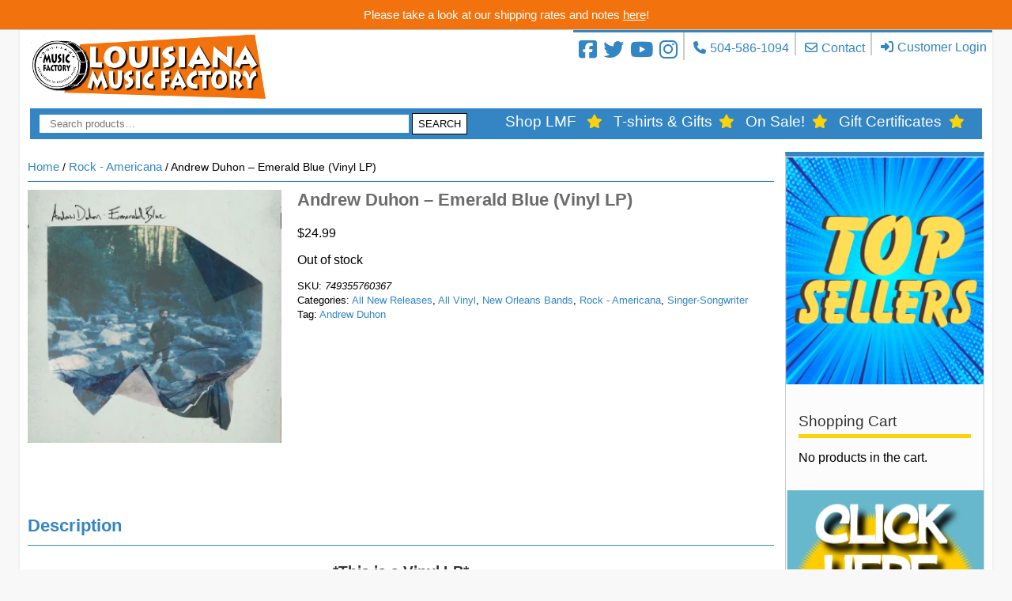

--- FILE ---
content_type: text/html; charset=UTF-8
request_url: https://www.louisianamusicfactory.com/product/andrew-duhon-emerald-blue-vinyl-lp/
body_size: 70900
content:
<!DOCTYPE html>
<html lang="en-US">
<head>
    <meta charset="UTF-8">
    <meta name="viewport" content="width=device-width, initial-scale=1">
    <link rel="profile" href="http://gmpg.org/xfn/11">
    <title>Andrew Duhon – Emerald Blue (Vinyl LP) | Louisiana Music Factory</title>
    <!--mailchimp-->
    <link href="//cdn-images.mailchimp.com/embedcode/classic-10_7.css" rel="stylesheet" type="text/css">

    <!-- Google Tag Manager -->
    <script>(function(w,d,s,l,i){w[l]=w[l]||[];w[l].push({'gtm.start':
            new Date().getTime(),event:'gtm.js'});var f=d.getElementsByTagName(s)[0],
            j=d.createElement(s),dl=l!='dataLayer'?'&l='+l:'';j.async=true;j.src=
            'https://www.googletagmanager.com/gtm.js?id='+i+dl;f.parentNode.insertBefore(j,f);
        })(window,document,'script','dataLayer','GTM-5CPS5KN');</script>
    <!-- End Google Tag Manager -->

    <link rel="apple-touch-icon" sizes="57x57" href="https://cdn.louisianamusicfactory.com/site-assets/favicons/apple-icon-57x57.png">
    <link rel="apple-touch-icon" sizes="60x60" href="https://cdn.louisianamusicfactory.com/site-assets/favicons/apple-icon-60x60.png">
    <link rel="apple-touch-icon" sizes="72x72" href="https://cdn.louisianamusicfactory.com/site-assets/favicons/apple-icon-72x72.png">
    <link rel="apple-touch-icon" sizes="76x76" href="https://cdn.louisianamusicfactory.com/site-assets/favicons/apple-icon-76x76.png">
    <link rel="apple-touch-icon" sizes="114x114" href="https://cdn.louisianamusicfactory.com/site-assets/favicons/apple-icon-114x114.png">
    <link rel="apple-touch-icon" sizes="120x120" href="https://cdn.louisianamusicfactory.com/site-assets/favicons/apple-icon-120x120.png">
    <link rel="apple-touch-icon" sizes="144x144" href="https://cdn.louisianamusicfactory.com/site-assets/favicons/apple-icon-144x144.png">
    <link rel="apple-touch-icon" sizes="152x152" href="https://cdn.louisianamusicfactory.com/site-assets/favicons/apple-icon-152x152.png">
    <link rel="apple-touch-icon" sizes="180x180" href="https://cdn.louisianamusicfactory.com/site-assets/favicons/apple-icon-180x180.png">
    <link rel="icon" type="image/png" sizes="192x192"  href="https://cdn.louisianamusicfactory.com/site-assets/favicons/android-icon-192x192.png">
    <link rel="icon" type="image/png" sizes="32x32" href="https://cdn.louisianamusicfactory.com/site-assets/favicons/favicon-32x32.png">
    <link rel="icon" type="image/png" sizes="96x96" href="https://cdn.louisianamusicfactory.com/site-assets/favicons/favicon-96x96.png">
    <link rel="icon" type="image/png" sizes="16x16" href="https://cdn.louisianamusicfactory.com/site-assets/favicons/favicon-16x16.png">
    <link rel="manifest" href="https://cdn.louisianamusicfactory.com/site-assets/favicons/manifest.json">
    <meta name="msapplication-TileColor" content="#3385c3">
    <meta name="msapplication-TileImage" content="https://cdn.louisianamusicfactory.com/site-assets/favicons/ms-icon-144x144.png">
    <meta name="theme-color" content="#3385c3">

    <meta name='robots' content='max-image-preview:large' />
<link rel='dns-prefetch' href='//cdn.jsdelivr.net' />
<link rel='dns-prefetch' href='//www.google.com' />
<link rel='dns-prefetch' href='//cdnjs.cloudflare.com' />
<link rel='dns-prefetch' href='//assets.louisianamusicfactory.com' />
<script type="text/javascript">
window._wpemojiSettings = {"baseUrl":"https:\/\/s.w.org\/images\/core\/emoji\/14.0.0\/72x72\/","ext":".png","svgUrl":"https:\/\/s.w.org\/images\/core\/emoji\/14.0.0\/svg\/","svgExt":".svg","source":{"concatemoji":"https:\/\/assets.louisianamusicfactory.com\/wp-includes\/js\/wp-emoji-release.min.js?ver=f66dc23dc9025bd11ac755c67e6d5829"}};
/*! This file is auto-generated */
!function(i,n){var o,s,e;function c(e){try{var t={supportTests:e,timestamp:(new Date).valueOf()};sessionStorage.setItem(o,JSON.stringify(t))}catch(e){}}function p(e,t,n){e.clearRect(0,0,e.canvas.width,e.canvas.height),e.fillText(t,0,0);var t=new Uint32Array(e.getImageData(0,0,e.canvas.width,e.canvas.height).data),r=(e.clearRect(0,0,e.canvas.width,e.canvas.height),e.fillText(n,0,0),new Uint32Array(e.getImageData(0,0,e.canvas.width,e.canvas.height).data));return t.every(function(e,t){return e===r[t]})}function u(e,t,n){switch(t){case"flag":return n(e,"\ud83c\udff3\ufe0f\u200d\u26a7\ufe0f","\ud83c\udff3\ufe0f\u200b\u26a7\ufe0f")?!1:!n(e,"\ud83c\uddfa\ud83c\uddf3","\ud83c\uddfa\u200b\ud83c\uddf3")&&!n(e,"\ud83c\udff4\udb40\udc67\udb40\udc62\udb40\udc65\udb40\udc6e\udb40\udc67\udb40\udc7f","\ud83c\udff4\u200b\udb40\udc67\u200b\udb40\udc62\u200b\udb40\udc65\u200b\udb40\udc6e\u200b\udb40\udc67\u200b\udb40\udc7f");case"emoji":return!n(e,"\ud83e\udef1\ud83c\udffb\u200d\ud83e\udef2\ud83c\udfff","\ud83e\udef1\ud83c\udffb\u200b\ud83e\udef2\ud83c\udfff")}return!1}function f(e,t,n){var r="undefined"!=typeof WorkerGlobalScope&&self instanceof WorkerGlobalScope?new OffscreenCanvas(300,150):i.createElement("canvas"),a=r.getContext("2d",{willReadFrequently:!0}),o=(a.textBaseline="top",a.font="600 32px Arial",{});return e.forEach(function(e){o[e]=t(a,e,n)}),o}function t(e){var t=i.createElement("script");t.src=e,t.defer=!0,i.head.appendChild(t)}"undefined"!=typeof Promise&&(o="wpEmojiSettingsSupports",s=["flag","emoji"],n.supports={everything:!0,everythingExceptFlag:!0},e=new Promise(function(e){i.addEventListener("DOMContentLoaded",e,{once:!0})}),new Promise(function(t){var n=function(){try{var e=JSON.parse(sessionStorage.getItem(o));if("object"==typeof e&&"number"==typeof e.timestamp&&(new Date).valueOf()<e.timestamp+604800&&"object"==typeof e.supportTests)return e.supportTests}catch(e){}return null}();if(!n){if("undefined"!=typeof Worker&&"undefined"!=typeof OffscreenCanvas&&"undefined"!=typeof URL&&URL.createObjectURL&&"undefined"!=typeof Blob)try{var e="postMessage("+f.toString()+"("+[JSON.stringify(s),u.toString(),p.toString()].join(",")+"));",r=new Blob([e],{type:"text/javascript"}),a=new Worker(URL.createObjectURL(r),{name:"wpTestEmojiSupports"});return void(a.onmessage=function(e){c(n=e.data),a.terminate(),t(n)})}catch(e){}c(n=f(s,u,p))}t(n)}).then(function(e){for(var t in e)n.supports[t]=e[t],n.supports.everything=n.supports.everything&&n.supports[t],"flag"!==t&&(n.supports.everythingExceptFlag=n.supports.everythingExceptFlag&&n.supports[t]);n.supports.everythingExceptFlag=n.supports.everythingExceptFlag&&!n.supports.flag,n.DOMReady=!1,n.readyCallback=function(){n.DOMReady=!0}}).then(function(){return e}).then(function(){var e;n.supports.everything||(n.readyCallback(),(e=n.source||{}).concatemoji?t(e.concatemoji):e.wpemoji&&e.twemoji&&(t(e.twemoji),t(e.wpemoji)))}))}((window,document),window._wpemojiSettings);
</script>
<style type="text/css">
img.wp-smiley,
img.emoji {
	display: inline !important;
	border: none !important;
	box-shadow: none !important;
	height: 1em !important;
	width: 1em !important;
	margin: 0 0.07em !important;
	vertical-align: -0.1em !important;
	background: none !important;
	padding: 0 !important;
}
</style>
	<link rel='stylesheet' id='smart-coupon-css' href='https://assets.louisianamusicfactory.com/wp-content/plugins/woocommerce-smart-coupons/assets/css/smart-coupon.min.css?ver=f66dc23dc9025bd11ac755c67e6d5829' type='text/css' media='all' />
<link rel='stylesheet' id='wp-block-library-css' href='https://assets.louisianamusicfactory.com/wp-includes/css/dist/block-library/style.min.css?ver=f66dc23dc9025bd11ac755c67e6d5829' type='text/css' media='all' />
<link rel='stylesheet' id='wc-blocks-style-css' href='https://assets.louisianamusicfactory.com/wp-content/plugins/woo-gutenberg-products-block/build/wc-blocks.css?ver=10.8.0' type='text/css' media='all' />
<link rel='stylesheet' id='wc-blocks-style-active-filters-css' href='https://assets.louisianamusicfactory.com/wp-content/plugins/woo-gutenberg-products-block/build/active-filters.css?ver=10.8.0' type='text/css' media='all' />
<link rel='stylesheet' id='wc-blocks-style-add-to-cart-form-css' href='https://assets.louisianamusicfactory.com/wp-content/plugins/woo-gutenberg-products-block/build/add-to-cart-form.css?ver=10.8.0' type='text/css' media='all' />
<link rel='stylesheet' id='wc-blocks-packages-style-css' href='https://assets.louisianamusicfactory.com/wp-content/plugins/woo-gutenberg-products-block/build/packages-style.css?ver=10.8.0' type='text/css' media='all' />
<link rel='stylesheet' id='wc-blocks-style-all-products-css' href='https://assets.louisianamusicfactory.com/wp-content/plugins/woo-gutenberg-products-block/build/all-products.css?ver=10.8.0' type='text/css' media='all' />
<link rel='stylesheet' id='wc-blocks-style-all-reviews-css' href='https://assets.louisianamusicfactory.com/wp-content/plugins/woo-gutenberg-products-block/build/all-reviews.css?ver=10.8.0' type='text/css' media='all' />
<link rel='stylesheet' id='wc-blocks-style-attribute-filter-css' href='https://assets.louisianamusicfactory.com/wp-content/plugins/woo-gutenberg-products-block/build/attribute-filter.css?ver=10.8.0' type='text/css' media='all' />
<link rel='stylesheet' id='wc-blocks-style-breadcrumbs-css' href='https://assets.louisianamusicfactory.com/wp-content/plugins/woo-gutenberg-products-block/build/breadcrumbs.css?ver=10.8.0' type='text/css' media='all' />
<link rel='stylesheet' id='wc-blocks-style-catalog-sorting-css' href='https://assets.louisianamusicfactory.com/wp-content/plugins/woo-gutenberg-products-block/build/catalog-sorting.css?ver=10.8.0' type='text/css' media='all' />
<link rel='stylesheet' id='wc-blocks-style-customer-account-css' href='https://assets.louisianamusicfactory.com/wp-content/plugins/woo-gutenberg-products-block/build/customer-account.css?ver=10.8.0' type='text/css' media='all' />
<link rel='stylesheet' id='wc-blocks-style-featured-category-css' href='https://assets.louisianamusicfactory.com/wp-content/plugins/woo-gutenberg-products-block/build/featured-category.css?ver=10.8.0' type='text/css' media='all' />
<link rel='stylesheet' id='wc-blocks-style-featured-product-css' href='https://assets.louisianamusicfactory.com/wp-content/plugins/woo-gutenberg-products-block/build/featured-product.css?ver=10.8.0' type='text/css' media='all' />
<link rel='stylesheet' id='wc-blocks-style-mini-cart-css' href='https://assets.louisianamusicfactory.com/wp-content/plugins/woo-gutenberg-products-block/build/mini-cart.css?ver=10.8.0' type='text/css' media='all' />
<link rel='stylesheet' id='wc-blocks-style-price-filter-css' href='https://assets.louisianamusicfactory.com/wp-content/plugins/woo-gutenberg-products-block/build/price-filter.css?ver=10.8.0' type='text/css' media='all' />
<link rel='stylesheet' id='wc-blocks-style-product-add-to-cart-css' href='https://assets.louisianamusicfactory.com/wp-content/plugins/woo-gutenberg-products-block/build/product-add-to-cart.css?ver=10.8.0' type='text/css' media='all' />
<link rel='stylesheet' id='wc-blocks-style-product-button-css' href='https://assets.louisianamusicfactory.com/wp-content/plugins/woo-gutenberg-products-block/build/product-button.css?ver=10.8.0' type='text/css' media='all' />
<link rel='stylesheet' id='wc-blocks-style-product-categories-css' href='https://assets.louisianamusicfactory.com/wp-content/plugins/woo-gutenberg-products-block/build/product-categories.css?ver=10.8.0' type='text/css' media='all' />
<link rel='stylesheet' id='wc-blocks-style-product-image-css' href='https://assets.louisianamusicfactory.com/wp-content/plugins/woo-gutenberg-products-block/build/product-image.css?ver=10.8.0' type='text/css' media='all' />
<link rel='stylesheet' id='wc-blocks-style-product-image-gallery-css' href='https://assets.louisianamusicfactory.com/wp-content/plugins/woo-gutenberg-products-block/build/product-image-gallery.css?ver=10.8.0' type='text/css' media='all' />
<link rel='stylesheet' id='wc-blocks-style-product-query-css' href='https://assets.louisianamusicfactory.com/wp-content/plugins/woo-gutenberg-products-block/build/product-query.css?ver=10.8.0' type='text/css' media='all' />
<link rel='stylesheet' id='wc-blocks-style-product-rating-css' href='https://assets.louisianamusicfactory.com/wp-content/plugins/woo-gutenberg-products-block/build/product-rating.css?ver=10.8.0' type='text/css' media='all' />
<link rel='stylesheet' id='wc-blocks-style-product-rating-stars-css' href='https://assets.louisianamusicfactory.com/wp-content/plugins/woo-gutenberg-products-block/build/product-rating-stars.css?ver=10.8.0' type='text/css' media='all' />
<link rel='stylesheet' id='wc-blocks-style-product-results-count-css' href='https://assets.louisianamusicfactory.com/wp-content/plugins/woo-gutenberg-products-block/build/product-results-count.css?ver=10.8.0' type='text/css' media='all' />
<link rel='stylesheet' id='wc-blocks-style-product-reviews-css' href='https://assets.louisianamusicfactory.com/wp-content/plugins/woo-gutenberg-products-block/build/product-reviews.css?ver=10.8.0' type='text/css' media='all' />
<link rel='stylesheet' id='wc-blocks-style-product-sale-badge-css' href='https://assets.louisianamusicfactory.com/wp-content/plugins/woo-gutenberg-products-block/build/product-sale-badge.css?ver=10.8.0' type='text/css' media='all' />
<link rel='stylesheet' id='wc-blocks-style-product-search-css' href='https://assets.louisianamusicfactory.com/wp-content/plugins/woo-gutenberg-products-block/build/product-search.css?ver=10.8.0' type='text/css' media='all' />
<link rel='stylesheet' id='wc-blocks-style-product-sku-css' href='https://assets.louisianamusicfactory.com/wp-content/plugins/woo-gutenberg-products-block/build/product-sku.css?ver=10.8.0' type='text/css' media='all' />
<link rel='stylesheet' id='wc-blocks-style-product-stock-indicator-css' href='https://assets.louisianamusicfactory.com/wp-content/plugins/woo-gutenberg-products-block/build/product-stock-indicator.css?ver=10.8.0' type='text/css' media='all' />
<link rel='stylesheet' id='wc-blocks-style-product-summary-css' href='https://assets.louisianamusicfactory.com/wp-content/plugins/woo-gutenberg-products-block/build/product-summary.css?ver=10.8.0' type='text/css' media='all' />
<link rel='stylesheet' id='wc-blocks-style-product-title-css' href='https://assets.louisianamusicfactory.com/wp-content/plugins/woo-gutenberg-products-block/build/product-title.css?ver=10.8.0' type='text/css' media='all' />
<link rel='stylesheet' id='wc-blocks-style-rating-filter-css' href='https://assets.louisianamusicfactory.com/wp-content/plugins/woo-gutenberg-products-block/build/rating-filter.css?ver=10.8.0' type='text/css' media='all' />
<link rel='stylesheet' id='wc-blocks-style-reviews-by-category-css' href='https://assets.louisianamusicfactory.com/wp-content/plugins/woo-gutenberg-products-block/build/reviews-by-category.css?ver=10.8.0' type='text/css' media='all' />
<link rel='stylesheet' id='wc-blocks-style-reviews-by-product-css' href='https://assets.louisianamusicfactory.com/wp-content/plugins/woo-gutenberg-products-block/build/reviews-by-product.css?ver=10.8.0' type='text/css' media='all' />
<link rel='stylesheet' id='wc-blocks-style-product-details-css' href='https://assets.louisianamusicfactory.com/wp-content/plugins/woo-gutenberg-products-block/build/product-details.css?ver=10.8.0' type='text/css' media='all' />
<link rel='stylesheet' id='wc-blocks-style-single-product-css' href='https://assets.louisianamusicfactory.com/wp-content/plugins/woo-gutenberg-products-block/build/single-product.css?ver=10.8.0' type='text/css' media='all' />
<link rel='stylesheet' id='wc-blocks-style-stock-filter-css' href='https://assets.louisianamusicfactory.com/wp-content/plugins/woo-gutenberg-products-block/build/stock-filter.css?ver=10.8.0' type='text/css' media='all' />
<link rel='stylesheet' id='wc-blocks-style-cart-css' href='https://assets.louisianamusicfactory.com/wp-content/plugins/woo-gutenberg-products-block/build/cart.css?ver=10.8.0' type='text/css' media='all' />
<link rel='stylesheet' id='wc-blocks-style-checkout-css' href='https://assets.louisianamusicfactory.com/wp-content/plugins/woo-gutenberg-products-block/build/checkout.css?ver=10.8.0' type='text/css' media='all' />
<link rel='stylesheet' id='wc-blocks-style-mini-cart-contents-css' href='https://assets.louisianamusicfactory.com/wp-content/plugins/woo-gutenberg-products-block/build/mini-cart-contents.css?ver=10.8.0' type='text/css' media='all' />
<style id='classic-theme-styles-inline-css' type='text/css'>
/*! This file is auto-generated */
.wp-block-button__link{color:#fff;background-color:#32373c;border-radius:9999px;box-shadow:none;text-decoration:none;padding:calc(.667em + 2px) calc(1.333em + 2px);font-size:1.125em}.wp-block-file__button{background:#32373c;color:#fff;text-decoration:none}
</style>
<style id='global-styles-inline-css' type='text/css'>
body{--wp--preset--color--black: #000000;--wp--preset--color--cyan-bluish-gray: #abb8c3;--wp--preset--color--white: #ffffff;--wp--preset--color--pale-pink: #f78da7;--wp--preset--color--vivid-red: #cf2e2e;--wp--preset--color--luminous-vivid-orange: #ff6900;--wp--preset--color--luminous-vivid-amber: #fcb900;--wp--preset--color--light-green-cyan: #7bdcb5;--wp--preset--color--vivid-green-cyan: #00d084;--wp--preset--color--pale-cyan-blue: #8ed1fc;--wp--preset--color--vivid-cyan-blue: #0693e3;--wp--preset--color--vivid-purple: #9b51e0;--wp--preset--gradient--vivid-cyan-blue-to-vivid-purple: linear-gradient(135deg,rgba(6,147,227,1) 0%,rgb(155,81,224) 100%);--wp--preset--gradient--light-green-cyan-to-vivid-green-cyan: linear-gradient(135deg,rgb(122,220,180) 0%,rgb(0,208,130) 100%);--wp--preset--gradient--luminous-vivid-amber-to-luminous-vivid-orange: linear-gradient(135deg,rgba(252,185,0,1) 0%,rgba(255,105,0,1) 100%);--wp--preset--gradient--luminous-vivid-orange-to-vivid-red: linear-gradient(135deg,rgba(255,105,0,1) 0%,rgb(207,46,46) 100%);--wp--preset--gradient--very-light-gray-to-cyan-bluish-gray: linear-gradient(135deg,rgb(238,238,238) 0%,rgb(169,184,195) 100%);--wp--preset--gradient--cool-to-warm-spectrum: linear-gradient(135deg,rgb(74,234,220) 0%,rgb(151,120,209) 20%,rgb(207,42,186) 40%,rgb(238,44,130) 60%,rgb(251,105,98) 80%,rgb(254,248,76) 100%);--wp--preset--gradient--blush-light-purple: linear-gradient(135deg,rgb(255,206,236) 0%,rgb(152,150,240) 100%);--wp--preset--gradient--blush-bordeaux: linear-gradient(135deg,rgb(254,205,165) 0%,rgb(254,45,45) 50%,rgb(107,0,62) 100%);--wp--preset--gradient--luminous-dusk: linear-gradient(135deg,rgb(255,203,112) 0%,rgb(199,81,192) 50%,rgb(65,88,208) 100%);--wp--preset--gradient--pale-ocean: linear-gradient(135deg,rgb(255,245,203) 0%,rgb(182,227,212) 50%,rgb(51,167,181) 100%);--wp--preset--gradient--electric-grass: linear-gradient(135deg,rgb(202,248,128) 0%,rgb(113,206,126) 100%);--wp--preset--gradient--midnight: linear-gradient(135deg,rgb(2,3,129) 0%,rgb(40,116,252) 100%);--wp--preset--font-size--small: 13px;--wp--preset--font-size--medium: 20px;--wp--preset--font-size--large: 36px;--wp--preset--font-size--x-large: 42px;--wp--preset--spacing--20: 0.44rem;--wp--preset--spacing--30: 0.67rem;--wp--preset--spacing--40: 1rem;--wp--preset--spacing--50: 1.5rem;--wp--preset--spacing--60: 2.25rem;--wp--preset--spacing--70: 3.38rem;--wp--preset--spacing--80: 5.06rem;--wp--preset--shadow--natural: 6px 6px 9px rgba(0, 0, 0, 0.2);--wp--preset--shadow--deep: 12px 12px 50px rgba(0, 0, 0, 0.4);--wp--preset--shadow--sharp: 6px 6px 0px rgba(0, 0, 0, 0.2);--wp--preset--shadow--outlined: 6px 6px 0px -3px rgba(255, 255, 255, 1), 6px 6px rgba(0, 0, 0, 1);--wp--preset--shadow--crisp: 6px 6px 0px rgba(0, 0, 0, 1);}:where(.is-layout-flex){gap: 0.5em;}:where(.is-layout-grid){gap: 0.5em;}body .is-layout-flow > .alignleft{float: left;margin-inline-start: 0;margin-inline-end: 2em;}body .is-layout-flow > .alignright{float: right;margin-inline-start: 2em;margin-inline-end: 0;}body .is-layout-flow > .aligncenter{margin-left: auto !important;margin-right: auto !important;}body .is-layout-constrained > .alignleft{float: left;margin-inline-start: 0;margin-inline-end: 2em;}body .is-layout-constrained > .alignright{float: right;margin-inline-start: 2em;margin-inline-end: 0;}body .is-layout-constrained > .aligncenter{margin-left: auto !important;margin-right: auto !important;}body .is-layout-constrained > :where(:not(.alignleft):not(.alignright):not(.alignfull)){max-width: var(--wp--style--global--content-size);margin-left: auto !important;margin-right: auto !important;}body .is-layout-constrained > .alignwide{max-width: var(--wp--style--global--wide-size);}body .is-layout-flex{display: flex;}body .is-layout-flex{flex-wrap: wrap;align-items: center;}body .is-layout-flex > *{margin: 0;}body .is-layout-grid{display: grid;}body .is-layout-grid > *{margin: 0;}:where(.wp-block-columns.is-layout-flex){gap: 2em;}:where(.wp-block-columns.is-layout-grid){gap: 2em;}:where(.wp-block-post-template.is-layout-flex){gap: 1.25em;}:where(.wp-block-post-template.is-layout-grid){gap: 1.25em;}.has-black-color{color: var(--wp--preset--color--black) !important;}.has-cyan-bluish-gray-color{color: var(--wp--preset--color--cyan-bluish-gray) !important;}.has-white-color{color: var(--wp--preset--color--white) !important;}.has-pale-pink-color{color: var(--wp--preset--color--pale-pink) !important;}.has-vivid-red-color{color: var(--wp--preset--color--vivid-red) !important;}.has-luminous-vivid-orange-color{color: var(--wp--preset--color--luminous-vivid-orange) !important;}.has-luminous-vivid-amber-color{color: var(--wp--preset--color--luminous-vivid-amber) !important;}.has-light-green-cyan-color{color: var(--wp--preset--color--light-green-cyan) !important;}.has-vivid-green-cyan-color{color: var(--wp--preset--color--vivid-green-cyan) !important;}.has-pale-cyan-blue-color{color: var(--wp--preset--color--pale-cyan-blue) !important;}.has-vivid-cyan-blue-color{color: var(--wp--preset--color--vivid-cyan-blue) !important;}.has-vivid-purple-color{color: var(--wp--preset--color--vivid-purple) !important;}.has-black-background-color{background-color: var(--wp--preset--color--black) !important;}.has-cyan-bluish-gray-background-color{background-color: var(--wp--preset--color--cyan-bluish-gray) !important;}.has-white-background-color{background-color: var(--wp--preset--color--white) !important;}.has-pale-pink-background-color{background-color: var(--wp--preset--color--pale-pink) !important;}.has-vivid-red-background-color{background-color: var(--wp--preset--color--vivid-red) !important;}.has-luminous-vivid-orange-background-color{background-color: var(--wp--preset--color--luminous-vivid-orange) !important;}.has-luminous-vivid-amber-background-color{background-color: var(--wp--preset--color--luminous-vivid-amber) !important;}.has-light-green-cyan-background-color{background-color: var(--wp--preset--color--light-green-cyan) !important;}.has-vivid-green-cyan-background-color{background-color: var(--wp--preset--color--vivid-green-cyan) !important;}.has-pale-cyan-blue-background-color{background-color: var(--wp--preset--color--pale-cyan-blue) !important;}.has-vivid-cyan-blue-background-color{background-color: var(--wp--preset--color--vivid-cyan-blue) !important;}.has-vivid-purple-background-color{background-color: var(--wp--preset--color--vivid-purple) !important;}.has-black-border-color{border-color: var(--wp--preset--color--black) !important;}.has-cyan-bluish-gray-border-color{border-color: var(--wp--preset--color--cyan-bluish-gray) !important;}.has-white-border-color{border-color: var(--wp--preset--color--white) !important;}.has-pale-pink-border-color{border-color: var(--wp--preset--color--pale-pink) !important;}.has-vivid-red-border-color{border-color: var(--wp--preset--color--vivid-red) !important;}.has-luminous-vivid-orange-border-color{border-color: var(--wp--preset--color--luminous-vivid-orange) !important;}.has-luminous-vivid-amber-border-color{border-color: var(--wp--preset--color--luminous-vivid-amber) !important;}.has-light-green-cyan-border-color{border-color: var(--wp--preset--color--light-green-cyan) !important;}.has-vivid-green-cyan-border-color{border-color: var(--wp--preset--color--vivid-green-cyan) !important;}.has-pale-cyan-blue-border-color{border-color: var(--wp--preset--color--pale-cyan-blue) !important;}.has-vivid-cyan-blue-border-color{border-color: var(--wp--preset--color--vivid-cyan-blue) !important;}.has-vivid-purple-border-color{border-color: var(--wp--preset--color--vivid-purple) !important;}.has-vivid-cyan-blue-to-vivid-purple-gradient-background{background: var(--wp--preset--gradient--vivid-cyan-blue-to-vivid-purple) !important;}.has-light-green-cyan-to-vivid-green-cyan-gradient-background{background: var(--wp--preset--gradient--light-green-cyan-to-vivid-green-cyan) !important;}.has-luminous-vivid-amber-to-luminous-vivid-orange-gradient-background{background: var(--wp--preset--gradient--luminous-vivid-amber-to-luminous-vivid-orange) !important;}.has-luminous-vivid-orange-to-vivid-red-gradient-background{background: var(--wp--preset--gradient--luminous-vivid-orange-to-vivid-red) !important;}.has-very-light-gray-to-cyan-bluish-gray-gradient-background{background: var(--wp--preset--gradient--very-light-gray-to-cyan-bluish-gray) !important;}.has-cool-to-warm-spectrum-gradient-background{background: var(--wp--preset--gradient--cool-to-warm-spectrum) !important;}.has-blush-light-purple-gradient-background{background: var(--wp--preset--gradient--blush-light-purple) !important;}.has-blush-bordeaux-gradient-background{background: var(--wp--preset--gradient--blush-bordeaux) !important;}.has-luminous-dusk-gradient-background{background: var(--wp--preset--gradient--luminous-dusk) !important;}.has-pale-ocean-gradient-background{background: var(--wp--preset--gradient--pale-ocean) !important;}.has-electric-grass-gradient-background{background: var(--wp--preset--gradient--electric-grass) !important;}.has-midnight-gradient-background{background: var(--wp--preset--gradient--midnight) !important;}.has-small-font-size{font-size: var(--wp--preset--font-size--small) !important;}.has-medium-font-size{font-size: var(--wp--preset--font-size--medium) !important;}.has-large-font-size{font-size: var(--wp--preset--font-size--large) !important;}.has-x-large-font-size{font-size: var(--wp--preset--font-size--x-large) !important;}
.wp-block-navigation a:where(:not(.wp-element-button)){color: inherit;}
:where(.wp-block-post-template.is-layout-flex){gap: 1.25em;}:where(.wp-block-post-template.is-layout-grid){gap: 1.25em;}
:where(.wp-block-columns.is-layout-flex){gap: 2em;}:where(.wp-block-columns.is-layout-grid){gap: 2em;}
.wp-block-pullquote{font-size: 1.5em;line-height: 1.6;}
</style>
<link rel='stylesheet' id='contact-form-7-css' href='https://assets.louisianamusicfactory.com/wp-content/plugins/contact-form-7/includes/css/styles.css?ver=5.8' type='text/css' media='all' />
<link rel='stylesheet' id='photoswipe-css' href='https://assets.louisianamusicfactory.com/wp-content/plugins/woocommerce/assets/css/photoswipe/photoswipe.min.css?ver=8.0.2' type='text/css' media='all' />
<link rel='stylesheet' id='photoswipe-default-skin-css' href='https://assets.louisianamusicfactory.com/wp-content/plugins/woocommerce/assets/css/photoswipe/default-skin/default-skin.min.css?ver=8.0.2' type='text/css' media='all' />
<link rel='stylesheet' id='woocommerce-layout-css' href='https://assets.louisianamusicfactory.com/wp-content/plugins/woocommerce/assets/css/woocommerce-layout.css?ver=8.0.2' type='text/css' media='all' />
<link rel='stylesheet' id='woocommerce-smallscreen-css' href='https://assets.louisianamusicfactory.com/wp-content/plugins/woocommerce/assets/css/woocommerce-smallscreen.css?ver=8.0.2' type='text/css' media='only screen and (max-width: 768px)' />
<link rel='stylesheet' id='woocommerce-general-css' href='https://assets.louisianamusicfactory.com/wp-content/plugins/woocommerce/assets/css/woocommerce.css?ver=8.0.2' type='text/css' media='all' />
<style id='woocommerce-inline-inline-css' type='text/css'>
.woocommerce form .form-row .required { visibility: visible; }
</style>
<link rel='stylesheet' id='theme-styles-css' href='https://assets.louisianamusicfactory.com/wp-content/themes/lmf-twentyseventeen/style.css?ver=20250228' type='text/css' media='all' />
<link rel='stylesheet' id='slick_carousel_css-css' href='https://cdn.jsdelivr.net/jquery.slick/1.6.0/slick.css?ver=f66dc23dc9025bd11ac755c67e6d5829' type='text/css' media='all' />
<link rel='stylesheet' id='slick_css-css' href='https://cdnjs.cloudflare.com/ajax/libs/slick-carousel/1.6.0/slick-theme.min.css?ver=f66dc23dc9025bd11ac755c67e6d5829' type='text/css' media='all' />
<link rel='stylesheet' id='font-awesome_css-css' href='https://cdnjs.cloudflare.com/ajax/libs/font-awesome/6.7.2/css/all.min.css?ver=f66dc23dc9025bd11ac755c67e6d5829' type='text/css' media='all' />
<link rel='stylesheet' id='sv-wc-payment-gateway-payment-form-v5_10_15-css' href='https://assets.louisianamusicfactory.com/wp-content/plugins/woocommerce-gateway-firstdata/vendor/skyverge/wc-plugin-framework/woocommerce/payment-gateway/assets/css/frontend/sv-wc-payment-gateway-payment-form.min.css?ver=5.10.15' type='text/css' media='all' />
<script type='text/javascript' src='https://assets.louisianamusicfactory.com/wp-includes/js/jquery/jquery.min.js?ver=3.7.0' id='jquery-core-js'></script>
<script type='text/javascript' src='https://assets.louisianamusicfactory.com/wp-includes/js/jquery/jquery-migrate.min.js?ver=3.4.1' id='jquery-migrate-js'></script>
<script type='text/javascript' src='https://assets.louisianamusicfactory.com/wp-content/themes/lmf-twentyseventeen/js/slick_homepage_slider.js?ver=20250228' id='slick_carousel_declaractions_js-js'></script>
<script type='text/javascript' src='https://assets.louisianamusicfactory.com/wp-content/themes/lmf-twentyseventeen/js/woo_commerce_title_icons.js?ver=20250228' id='woo_commerce_title_icons-js'></script>
<script type='text/javascript' src='https://assets.louisianamusicfactory.com/wp-content/themes/lmf-twentyseventeen/js/google_analytics_events.js?ver=1' id='google_analytics_events-js'></script>
<script type='text/javascript' src='https://assets.louisianamusicfactory.com/wp-content/themes/lmf-twentyseventeen/js/mobileCatMenu.js?ver=20250228' id='mobile-cat-menu-handler-js'></script>
<script type='text/javascript' src='https://assets.louisianamusicfactory.com/wp-content/themes/lmf-twentyseventeen/js/mobileMenu.js?ver=20250228' id='mobile-menu-handler-js'></script>
<script type='text/javascript' src='https://assets.louisianamusicfactory.com/wp-content/themes/lmf-twentyseventeen/js/checkout.js?ver=20250228' id='checkout-js'></script>
<script type='text/javascript' src='https://assets.louisianamusicfactory.com/wp-content/themes/lmf-twentyseventeen/js/backToSearchResults.js?ver=f66dc23dc9025bd11ac755c67e6d5829' id='back_to_search_results-js'></script>
<script type='text/javascript' src='https://assets.louisianamusicfactory.com/wp-content/plugins/woocommerce/assets/js/jquery-payment/jquery.payment.min.js?ver=3.0.0-wc.8.0.2' id='jquery-payment-js'></script>
<script type='text/javascript' id='sv-wc-payment-gateway-payment-form-v5_10_15-js-extra'>
/* <![CDATA[ */
var sv_wc_payment_gateway_payment_form_params = {"card_number_missing":"Card number is missing","card_number_invalid":"Card number is invalid","card_number_digits_invalid":"Card number is invalid (only digits allowed)","card_number_length_invalid":"Card number is invalid (wrong length)","cvv_missing":"Card security code is missing","cvv_digits_invalid":"Card security code is invalid (only digits are allowed)","cvv_length_invalid":"Card security code is invalid (must be 3 or 4 digits)","card_exp_date_invalid":"Card expiration date is invalid","check_number_digits_invalid":"Check Number is invalid (only digits are allowed)","check_number_missing":"Check Number is missing","drivers_license_state_missing":"Drivers license state is missing","drivers_license_number_missing":"Drivers license number is missing","drivers_license_number_invalid":"Drivers license number is invalid","account_number_missing":"Account Number is missing","account_number_invalid":"Account Number is invalid (only digits are allowed)","account_number_length_invalid":"Account number is invalid (must be between 5 and 17 digits)","routing_number_missing":"Routing Number is missing","routing_number_digits_invalid":"Routing Number is invalid (only digits are allowed)","routing_number_length_invalid":"Routing number is invalid (must be 9 digits)"};
/* ]]> */
</script>
<script type='text/javascript' src='https://assets.louisianamusicfactory.com/wp-content/plugins/woocommerce-gateway-firstdata/vendor/skyverge/wc-plugin-framework/woocommerce/payment-gateway/assets/dist/frontend/sv-wc-payment-gateway-payment-form.js?ver=5.10.15' id='sv-wc-payment-gateway-payment-form-v5_10_15-js'></script>
<script type='text/javascript' src='https://assets.louisianamusicfactory.com/wp-content/plugins/woocommerce-gateway-firstdata/assets/js/frontend/wc-first-data-payeezy-gateway-payment-form.min.js?ver=5.0.2' id='wc-first-data-payeezy-gateway-payment-form-js'></script>
<script type='text/javascript' src='https://www.google.com/recaptcha/api.js?ver=1.0' id='wc-af-re-captcha-js'></script>
<link rel="https://api.w.org/" href="https://www.louisianamusicfactory.com/wp-json/" /><link rel="alternate" type="application/json" href="https://www.louisianamusicfactory.com/wp-json/wp/v2/product/83587" /><link rel="EditURI" type="application/rsd+xml" title="RSD" href="https://www.louisianamusicfactory.com/xmlrpc.php?rsd" />

<link rel="canonical" href="https://www.louisianamusicfactory.com/product/andrew-duhon-emerald-blue-vinyl-lp/" />
<link rel='shortlink' href='https://www.louisianamusicfactory.com/?p=83587' />
<link rel="alternate" type="application/json+oembed" href="https://www.louisianamusicfactory.com/wp-json/oembed/1.0/embed?url=https%3A%2F%2Fwww.louisianamusicfactory.com%2Fproduct%2Fandrew-duhon-emerald-blue-vinyl-lp%2F" />
<link rel="alternate" type="text/xml+oembed" href="https://www.louisianamusicfactory.com/wp-json/oembed/1.0/embed?url=https%3A%2F%2Fwww.louisianamusicfactory.com%2Fproduct%2Fandrew-duhon-emerald-blue-vinyl-lp%2F&#038;format=xml" />
	<noscript><style>.woocommerce-product-gallery{ opacity: 1 !important; }</style></noscript>
			<style type="text/css" id="wp-custom-css">
			
#content .product .entry-summary h2 {
border-bottom:1px solid #3385c3;
display:block;
color:#3385c3;
font-size:1.4em;
}		</style>
		</head>
<!--<body --><!---->
<body class="single_product">
<!-- Google Tag Manager (noscript) -->
<noscript><iframe src="https://www.googletagmanager.com/ns.html?id=GTM-5CPS5KN"
                  height="0" width="0" style="display:none;visibility:hidden"></iframe></noscript>
<!-- End Google Tag Manager (noscript) -->
<!--fb share-->
<div id="fb-root"></div>
<script>(function(d, s, id) {
        var js, fjs = d.getElementsByTagName(s)[0];
        if (d.getElementById(id)) return;
        js = d.createElement(s); js.id = id;
        js.src = "//connect.facebook.net/en_US/sdk.js#xfbml=1&version=v2.9";
        fjs.parentNode.insertBefore(js, fjs);
    }(document, 'script', 'facebook-jssdk'));</script>
    <div class="headerHeadlineMessage orange">Please take a look at our shipping rates and notes <a href="https://www.louisianamusicfactory.com/shipping-rates/">here</a>!</div>
<div id="wrapper" class="internal_wrapper">
    <div id="mobile_header">
        <ul class="topItems">
            <li class="search"><a href="https://www.louisianamusicfactory.com/shop" title="Catalog Search"><i class="fas fa-search"></i></a></li>
            <li class="cart"><a href="https://www.louisianamusicfactory.com/cart" title="Your Cart"><i class="fas fa-shopping-cart"></i></a></li>
            <li class="menu-trigger"><button class="mobileMenuTrigger"><i class="fas fa-bars"></i></button></li>
        </ul>
        <div class="mobile-menu">
            <ul>
                <li><a href="https://www.louisianamusicfactory.com/my-account-2/" title="Louisiana Music Factory Customer Login">Customer Login</a></li>
                <li><a href="https://www.louisianamusicfactory.com/directions" title="Directions">Directions</a></li>
                <li><a href="tel:+15045861094">504-586-1094</a></li>
                <li><a href="https://www.louisianamusicfactory.com/contact" title="Contact Louisiana Music Factory">Contact</a></li>
                <li><div class="menu-first-page-menu-bar-container"><ul id="primary-menu" class="menu"><li id="menu-item-23195" class="menu-item menu-item-type-post_type menu-item-object-page menu-item-has-children current_page_parent menu-item-23195"><a href="https://www.louisianamusicfactory.com/shop/">Shop LMF</a>
<ul class="sub-menu">
	<li id="menu-item-10484" class="menu-item menu-item-type-taxonomy menu-item-object-product_cat current-product-ancestor current-menu-parent current-product-parent menu-item-10484"><a href="https://www.louisianamusicfactory.com/louisiana-music/new-release/">New Releases</a></li>
	<li id="menu-item-26487" class="menu-item menu-item-type-taxonomy menu-item-object-product_cat menu-item-26487"><a href="https://www.louisianamusicfactory.com/louisiana-music/gift/">Gift Codes</a></li>
	<li id="menu-item-10455" class="menu-item menu-item-type-taxonomy menu-item-object-product_cat menu-item-10455"><a href="https://www.louisianamusicfactory.com/louisiana-music/compact-disc/">CDs</a></li>
	<li id="menu-item-10465" class="menu-item menu-item-type-taxonomy menu-item-object-product_cat menu-item-10465"><a href="https://www.louisianamusicfactory.com/louisiana-music/dvd/">DVDs</a></li>
	<li id="menu-item-10468" class="menu-item menu-item-type-taxonomy menu-item-object-product_cat current-product-ancestor current-menu-parent current-product-parent menu-item-10468"><a href="https://www.louisianamusicfactory.com/louisiana-music/vinyl-long-play/">Vinyl</a></li>
	<li id="menu-item-101625" class="menu-item menu-item-type-taxonomy menu-item-object-product_cat menu-item-101625"><a href="https://www.louisianamusicfactory.com/louisiana-music/gifts/">T-shirts &#038; Gifts</a></li>
	<li id="menu-item-12005" class="menu-item menu-item-type-taxonomy menu-item-object-product_cat menu-item-12005"><a href="https://www.louisianamusicfactory.com/louisiana-music/books/">Books</a></li>
	<li id="menu-item-59483" class="menu-item menu-item-type-taxonomy menu-item-object-product_cat menu-item-59483"><a href="https://www.louisianamusicfactory.com/louisiana-music/sheet-music/">Sheet Music</a></li>
	<li id="menu-item-17246" class="menu-item menu-item-type-taxonomy menu-item-object-product_cat menu-item-17246"><a href="https://www.louisianamusicfactory.com/louisiana-music/posters/">Posters</a></li>
	<li id="menu-item-96792" class="menu-item menu-item-type-custom menu-item-object-custom menu-item-96792"><a href="https://www.louisianamusicfactory.com/louisiana-music/nojm/">NO Jazz Museum Merch</a></li>
	<li id="menu-item-63788" class="menu-item menu-item-type-taxonomy menu-item-object-product_cat menu-item-63788"><a href="https://www.louisianamusicfactory.com/louisiana-music/record-store-day/">RECORD STORE DAY</a></li>
</ul>
</li>
<li id="menu-item-26171" class="menu-item menu-item-type-custom menu-item-object-custom menu-item-26171"><a href="https://www.louisianamusicfactory.com/louisiana-music/t-shirts/">T-shirts &#038; Gifts</a></li>
<li id="menu-item-10467" class="menu-item menu-item-type-taxonomy menu-item-object-product_cat menu-item-10467"><a href="https://www.louisianamusicfactory.com/louisiana-music/sale/">On Sale!</a></li>
<li id="menu-item-96791" class="menu-item menu-item-type-custom menu-item-object-custom menu-item-96791"><a href="https://www.louisianamusicfactory.com/product/gift-code/">Gift Certificates</a></li>
</ul></div></li>
            </ul>
        </div>
    </div>
<header>
    <div id="top">
        <div id="logo">
            <a href="https://www.louisianamusicfactory.com" title="Home"><img src="https://cdn.louisianamusicfactory.com/site-assets/logo-twentyseventeen.png" alt="Louisiana Music Factory - Home" /></a>
        </div>
        <div id="right">
            <div id="top">
                <div id="one">
                    <ul>
                        <li><a href="https://www.facebook.com/LouisianaMusicFactory" title="Louisiana Music Factory Facebook" target="_blank"><i class="fab fa-facebook-square" aria-hidden="true"></i>
                            </a></li>
                        <li><a href="https://twitter.com/LMFnola" title="Louisiana Music Factory Twitter" target="_blank"><i class="fab fa-twitter" aria-hidden="true"></i>
                            </a></li>
                        <li><a href="http://www.youtube.com/user/LAMUSICFACTORY" title="Louisiana Music Factory YouTube" target="_blank"><i class="fab fa-youtube" aria-hidden="true"></i>
                            </a></li>
                        <li><a href="https://www.instagram.com/louisianamusicfactory/" title="Louisiana Music Factory Instagram" target="_blank"><i class="fab fa-instagram" aria-hidden="true"></i>
                            </a></li>
                    </ul>
                </div>
                <div id="two">
                    <div id="phone"><a href="tel:+15045861094">504-586-1094</a></div>
                </div>
                <div id="three">
                    <div id="contact"><a href="https://www.louisianamusicfactory.com/contact" title="Contact Louisiana Music Factory">Contact</a></div>
                </div>
                <div id="four">
                    <div id="login">
                        <a href="https://www.louisianamusicfactory.com/my-account-2/" title="Louisiana Music Factory Customer Login">Customer Login</a>                    </div>
                </div>
            </div>
        </div>
    </div>
    <div id="bottom">
        <div id="box">
            <div id="search">
                <div class="widgetblock"><form role="search" method="get" class="woocommerce-product-search" action="https://www.louisianamusicfactory.com/">
	<label class="screen-reader-text" for="woocommerce-product-search-field-0">Search for:</label>
	<input type="search" id="woocommerce-product-search-field-0" class="search-field" placeholder="Search products&hellip;" value="" name="s" />
	<button type="submit" value="Search" class="">Search</button>
	<input type="hidden" name="post_type" value="product" />
</form>
</div>            </div>
            <div id="menu">
                <div class="menu-first-page-menu-bar-container"><ul id="primary-menu" class="menu"><li class="menu-item menu-item-type-post_type menu-item-object-page menu-item-has-children current_page_parent menu-item-23195"><a href="https://www.louisianamusicfactory.com/shop/">Shop LMF</a>
<ul class="sub-menu">
	<li class="menu-item menu-item-type-taxonomy menu-item-object-product_cat current-product-ancestor current-menu-parent current-product-parent menu-item-10484"><a href="https://www.louisianamusicfactory.com/louisiana-music/new-release/">New Releases</a></li>
	<li class="menu-item menu-item-type-taxonomy menu-item-object-product_cat menu-item-26487"><a href="https://www.louisianamusicfactory.com/louisiana-music/gift/">Gift Codes</a></li>
	<li class="menu-item menu-item-type-taxonomy menu-item-object-product_cat menu-item-10455"><a href="https://www.louisianamusicfactory.com/louisiana-music/compact-disc/">CDs</a></li>
	<li class="menu-item menu-item-type-taxonomy menu-item-object-product_cat menu-item-10465"><a href="https://www.louisianamusicfactory.com/louisiana-music/dvd/">DVDs</a></li>
	<li class="menu-item menu-item-type-taxonomy menu-item-object-product_cat current-product-ancestor current-menu-parent current-product-parent menu-item-10468"><a href="https://www.louisianamusicfactory.com/louisiana-music/vinyl-long-play/">Vinyl</a></li>
	<li class="menu-item menu-item-type-taxonomy menu-item-object-product_cat menu-item-101625"><a href="https://www.louisianamusicfactory.com/louisiana-music/gifts/">T-shirts &#038; Gifts</a></li>
	<li class="menu-item menu-item-type-taxonomy menu-item-object-product_cat menu-item-12005"><a href="https://www.louisianamusicfactory.com/louisiana-music/books/">Books</a></li>
	<li class="menu-item menu-item-type-taxonomy menu-item-object-product_cat menu-item-59483"><a href="https://www.louisianamusicfactory.com/louisiana-music/sheet-music/">Sheet Music</a></li>
	<li class="menu-item menu-item-type-taxonomy menu-item-object-product_cat menu-item-17246"><a href="https://www.louisianamusicfactory.com/louisiana-music/posters/">Posters</a></li>
	<li class="menu-item menu-item-type-custom menu-item-object-custom menu-item-96792"><a href="https://www.louisianamusicfactory.com/louisiana-music/nojm/">NO Jazz Museum Merch</a></li>
	<li class="menu-item menu-item-type-taxonomy menu-item-object-product_cat menu-item-63788"><a href="https://www.louisianamusicfactory.com/louisiana-music/record-store-day/">RECORD STORE DAY</a></li>
</ul>
</li>
<li class="menu-item menu-item-type-custom menu-item-object-custom menu-item-26171"><a href="https://www.louisianamusicfactory.com/louisiana-music/t-shirts/">T-shirts &#038; Gifts</a></li>
<li class="menu-item menu-item-type-taxonomy menu-item-object-product_cat menu-item-10467"><a href="https://www.louisianamusicfactory.com/louisiana-music/sale/">On Sale!</a></li>
<li class="menu-item menu-item-type-custom menu-item-object-custom menu-item-96791"><a href="https://www.louisianamusicfactory.com/product/gift-code/">Gift Certificates</a></li>
</ul></div>            </div>
        </div>
    </div>
</header>
	<div id="primary" class="content-area"><main id="main" class="site-main" role="main"><nav class="woocommerce-breadcrumb"><a href="https://www.louisianamusicfactory.com">Home</a>&nbsp;&#47;&nbsp;<a href="https://www.louisianamusicfactory.com/louisiana-music/americana/">Rock - Americana</a>&nbsp;&#47;&nbsp;Andrew Duhon – Emerald Blue (Vinyl LP)</nav>					<div class="woocommerce-notices-wrapper"></div><div id="product-83587" class="product type-product post-83587 status-publish first outofstock product_cat-new-release product_cat-vinyl-long-play product_cat-new-orleans product_cat-americana product_cat-singer-songwriter product_tag-andrew-duhon has-post-thumbnail taxable shipping-taxable purchasable product-type-simple">

	<div class="woocommerce-product-gallery woocommerce-product-gallery--with-images woocommerce-product-gallery--columns-4 images" data-columns="4" style="opacity: 0; transition: opacity .25s ease-in-out;">
	<div class="woocommerce-product-gallery__wrapper">
		<div data-thumb="https://cdn.louisianamusicfactory.com/media/wp-content/uploads/2022/07/29122623/emerald-blue-100x100.webp" data-thumb-alt="" class="woocommerce-product-gallery__image"><a href="https://cdn.louisianamusicfactory.com/media/wp-content/uploads/2022/07/29122623/emerald-blue.webp"><img width="300" height="299" src="https://cdn.louisianamusicfactory.com/media/wp-content/uploads/2022/07/29122623/emerald-blue-300x299.webp" class="wp-post-image" alt="" decoding="async" title="emerald blue" data-caption="" data-src="https://cdn.louisianamusicfactory.com/media/wp-content/uploads/2022/07/29122623/emerald-blue.webp" data-large_image="https://cdn.louisianamusicfactory.com/media/wp-content/uploads/2022/07/29122623/emerald-blue.webp" data-large_image_width="590" data-large_image_height="589" loading="lazy" srcset="https://cdn.louisianamusicfactory.com/media/wp-content/uploads/2022/07/29122623/emerald-blue-300x299.webp 300w, https://cdn.louisianamusicfactory.com/media/wp-content/uploads/2022/07/29122623/emerald-blue-150x150.webp 150w, https://cdn.louisianamusicfactory.com/media/wp-content/uploads/2022/07/29122623/emerald-blue-100x100.webp 100w, https://cdn.louisianamusicfactory.com/media/wp-content/uploads/2022/07/29122623/emerald-blue.webp 590w" sizes="(max-width: 300px) 100vw, 300px" /></a></div>	</div>
</div>

	<div class="summary entry-summary">
		<h1 class="product_title entry-title">Andrew Duhon – Emerald Blue (Vinyl LP)</h1><p class="price"><span class="woocommerce-Price-amount amount"><bdi><span class="woocommerce-Price-currencySymbol">&#36;</span>24.99</bdi></span></p>
<p class="stock out-of-stock">Out of stock</p>
<div class="product_meta">

	
	
		<span class="sku_wrapper">SKU: <span class="sku">749355760367</span></span>

	
	<span class="posted_in">Categories: <a href="https://www.louisianamusicfactory.com/louisiana-music/new-release/" rel="tag">All New Releases</a>, <a href="https://www.louisianamusicfactory.com/louisiana-music/vinyl-long-play/" rel="tag">All Vinyl</a>, <a href="https://www.louisianamusicfactory.com/louisiana-music/new-orleans/" rel="tag">New Orleans Bands</a>, <a href="https://www.louisianamusicfactory.com/louisiana-music/americana/" rel="tag">Rock - Americana</a>, <a href="https://www.louisianamusicfactory.com/louisiana-music/singer-songwriter/" rel="tag">Singer-Songwriter</a></span>
	<span class="tagged_as">Tag: <a href="https://www.louisianamusicfactory.com/product-tag/andrew-duhon/" rel="tag">Andrew Duhon</a></span>
	
</div>
	</div>

	
	<div class="woocommerce-tabs wc-tabs-wrapper">
		<ul class="tabs wc-tabs" role="tablist">
							<li class="description_tab" id="tab-title-description" role="tab" aria-controls="tab-description">
					<a href="#tab-description">
						Description					</a>
				</li>
					</ul>
					<div class="woocommerce-Tabs-panel woocommerce-Tabs-panel--description panel entry-content wc-tab" id="tab-description" role="tabpanel" aria-labelledby="tab-title-description">
				
	<h2>Description</h2>

<h3 style="text-align: center;">*This is a Vinyl LP*</h3>
<h3>Release Date:  2022</h3>
<h3>Label:  Independent</h3>
<p>&nbsp;</p>
<h2>Track List</h2>
<h3>Side A</h3>
<ol>
<li>Promised Land</li>
<li>Slow Down</li>
<li>Emerald Blue</li>
<li>Down From The Mountain</li>
<li>Plans</li>
<li>Sunrise</li>
</ol>
<h3>Side B</h3>
<ol>
<li>Castle On Irish Bayou</li>
<li>Diggin’ Deep Down</li>
<li>Everybody Colored Their Own Jesus</li>
<li>Southpaw</li>
<li>As Good As It Gets</li>
</ol>
<p>&nbsp;</p>
<h2>Personnel</h2>
<ul>
<li>Andrew Duhon – vocals, guitars, harmonies</li>
<li>Jano Rix – drums, percussion, harmonies</li>
<li>Myles Weeks – upright &amp; electric bass, harmonies</li>
<li>Dan Walker – keys, accordion</li>
<li>Rurik Nunan – violin on “Down From The Mountain”</li>
<li>Tif  “Teddy” Lamson – background vocals on “Diggin’ Deep Down”</li>
</ul>
<p>&nbsp;</p>
<h2>Notes</h2>
<p>The New Orleans singer-songwriter’s new full-length album, “Emerald Blue,” is filled with songs about slowing down, living intentionally and using our time well before it finally runs out. There’s a cabin in Duhon’s mind. It’s a goal for a new, more peaceful home as well as a resting place for his thoughts — but, he confesses on the song “Down from the Mountain,” he isn’t quite yet ready for the cabin.</p>
			</div>
		
			</div>


	<section class="related products">

					<h2>Related products</h2>
				
		<ul class="products columns-4">

			
					<li class="product type-product post-10384 status-publish first instock product_cat-vinyl-long-play product_cat-blues product_cat-indie-rock product_cat-new-orleans product_cat-rbsoul product_cat-singer-songwriter product_tag-eric-lindell product_tag-vinyl product_tag-west-county-drifter has-post-thumbnail taxable shipping-taxable purchasable product-type-simple">
	<a href="https://www.louisianamusicfactory.com/product/eric-lindell-west-country-drifter-lp/" class="woocommerce-LoopProduct-link woocommerce-loop-product__link"><img width="150" height="150" src="https://cdn.louisianamusicfactory.com/lmf/media/wp-content/uploads/2019/01/03033414/eric%20lindell%20west%20county-150x150.jpg" class="attachment-woocommerce_thumbnail size-woocommerce_thumbnail" alt="" decoding="async" loading="lazy" srcset="https://cdn.louisianamusicfactory.com/lmf/media/wp-content/uploads/2019/01/03033414/eric%20lindell%20west%20county-150x150.jpg 150w, https://cdn.louisianamusicfactory.com/lmf/media/wp-content/uploads/2019/01/03033414/eric%20lindell%20west%20county.jpg 300w, https://cdn.louisianamusicfactory.com/lmf/media/wp-content/uploads/2019/01/03033414/eric%20lindell%20west%20county-100x100.jpg 100w" sizes="(max-width: 150px) 100vw, 150px" /><h2 class="woocommerce-loop-product__title">Eric Lindell &#8211; West County Drifter (2-LP)</h2>
	<span class="price"><span class="woocommerce-Price-amount amount"><bdi><span class="woocommerce-Price-currencySymbol">&#36;</span>24.99</bdi></span></span>
</a><a href="?add-to-cart=10384" data-quantity="1" class="button product_type_simple add_to_cart_button ajax_add_to_cart" data-product_id="10384" data-product_sku="607735006811" aria-label="Add &ldquo;Eric Lindell - West County Drifter (2-LP)&rdquo; to your cart" aria-describedby="" rel="nofollow">Add to cart</a></li>

			
					<li class="product type-product post-18826 status-publish outofstock product_cat-vinyl-long-play product_cat-new-orleans product_tag-michael-hurtt has-post-thumbnail taxable shipping-taxable purchasable product-type-simple">
	<a href="https://www.louisianamusicfactory.com/product/michael-hurtt-his-haunted-hearts-struck-with-the-blues-lp/" class="woocommerce-LoopProduct-link woocommerce-loop-product__link"><img width="150" height="156" src="https://cdn.louisianamusicfactory.com/media/wp-content/uploads/2015/10/04175615/hurtt-150x156.jpg" class="attachment-woocommerce_thumbnail size-woocommerce_thumbnail" alt="" decoding="async" loading="lazy" srcset="https://cdn.louisianamusicfactory.com/media/wp-content/uploads/2015/10/04175615/hurtt-150x156.jpg 150w, https://cdn.louisianamusicfactory.com/media/wp-content/uploads/2015/10/04175615/hurtt.jpg 220w" sizes="(max-width: 150px) 100vw, 150px" /><h2 class="woocommerce-loop-product__title">Michael Hurtt &#038; His Haunted Hearts &#8211; Struck With The Blues (LP)</h2>
	<span class="price"><span class="woocommerce-Price-amount amount"><bdi><span class="woocommerce-Price-currencySymbol">&#36;</span>15.99</bdi></span></span>
</a><a href="https://www.louisianamusicfactory.com/product/michael-hurtt-his-haunted-hearts-struck-with-the-blues-lp/" data-quantity="1" class="button product_type_simple" data-product_id="18826" data-product_sku="8354" aria-label="Read more about &ldquo;Michael Hurtt &amp; His Haunted Hearts - Struck With The Blues (LP)&rdquo;" aria-describedby="" rel="nofollow">Read more</a></li>

			
					<li class="product type-product post-18224 status-publish instock product_cat-vinyl-long-play product_cat-new-orleans product_tag-colin-lake product_tag-maggie-koerner product_tag-myles-weeks product_tag-sasha-masakowski product_tag-topsy-chapman has-post-thumbnail taxable shipping-taxable purchasable product-type-simple">
	<a href="https://www.louisianamusicfactory.com/product/colin-lake-one-thing-thats-for-sure-lp/" class="woocommerce-LoopProduct-link woocommerce-loop-product__link"><img width="150" height="150" src="https://cdn.louisianamusicfactory.com/media/wp-content/uploads/2015/07/18134005/colin-lake-one-thing-thats-for-sure-150x150.jpg" class="attachment-woocommerce_thumbnail size-woocommerce_thumbnail" alt="" decoding="async" loading="lazy" srcset="https://cdn.louisianamusicfactory.com/media/wp-content/uploads/2015/07/18134005/colin-lake-one-thing-thats-for-sure-150x150.jpg 150w, https://cdn.louisianamusicfactory.com/media/wp-content/uploads/2015/07/18134005/colin-lake-one-thing-thats-for-sure-300x300.jpg 300w, https://cdn.louisianamusicfactory.com/media/wp-content/uploads/2015/07/18134005/colin-lake-one-thing-thats-for-sure-100x100.jpg 100w, https://cdn.louisianamusicfactory.com/media/wp-content/uploads/2015/07/18134005/colin-lake-one-thing-thats-for-sure.jpg 355w" sizes="(max-width: 150px) 100vw, 150px" /><h2 class="woocommerce-loop-product__title">Colin Lake &#8211; One Thing That&#8217;s For Sure (LP)</h2>
	<span class="price"><span class="woocommerce-Price-amount amount"><bdi><span class="woocommerce-Price-currencySymbol">&#36;</span>24.99</bdi></span></span>
</a><a href="?add-to-cart=18224" data-quantity="1" class="button product_type_simple add_to_cart_button ajax_add_to_cart" data-product_id="18224" data-product_sku="8316" aria-label="Add &ldquo;Colin Lake - One Thing That&#039;s For Sure (LP)&rdquo; to your cart" aria-describedby="" rel="nofollow">Add to cart</a></li>

			
					<li class="product type-product post-17109 status-publish last outofstock product_cat-vinyl-long-play product_cat-mardi-gras-indians product_cat-new-orleans product_tag-79rs-gang has-post-thumbnail taxable shipping-taxable purchasable product-type-simple">
	<a href="https://www.louisianamusicfactory.com/product/79rs-gang-fire-on-the-bayou-lp/" class="woocommerce-LoopProduct-link woocommerce-loop-product__link"><img width="150" height="150" src="https://cdn.louisianamusicfactory.com/lmf/media/wp-content/uploads/2019/02/03042243/79rs-gang-150x150.jpg" class="attachment-woocommerce_thumbnail size-woocommerce_thumbnail" alt="" decoding="async" loading="lazy" srcset="https://cdn.louisianamusicfactory.com/lmf/media/wp-content/uploads/2019/02/03042243/79rs-gang-150x150.jpg 150w, https://cdn.louisianamusicfactory.com/lmf/media/wp-content/uploads/2019/02/03042243/79rs-gang-300x300.jpg 300w, https://cdn.louisianamusicfactory.com/lmf/media/wp-content/uploads/2019/02/03042243/79rs-gang-768x768.jpg 768w, https://cdn.louisianamusicfactory.com/lmf/media/wp-content/uploads/2019/02/03042243/79rs-gang-100x100.jpg 100w, https://cdn.louisianamusicfactory.com/lmf/media/wp-content/uploads/2019/02/03042243/79rs-gang.jpg 1000w" sizes="(max-width: 150px) 100vw, 150px" /><h2 class="woocommerce-loop-product__title">79rs Gang &#8211; Fire On The Bayou (LP)</h2>
	<span class="price"><span class="woocommerce-Price-amount amount"><bdi><span class="woocommerce-Price-currencySymbol">&#36;</span>12.99</bdi></span></span>
</a><a href="https://www.louisianamusicfactory.com/product/79rs-gang-fire-on-the-bayou-lp/" data-quantity="1" class="button product_type_simple" data-product_id="17109" data-product_sku="8103" aria-label="Read more about &ldquo;79rs Gang - Fire On The Bayou (LP)&rdquo;" aria-describedby="" rel="nofollow">Read more</a></li>

			
		</ul>

	</section>
	</div>

			</main></div>	
<aside id="main" class="widget-area" role="complementary">
	<div class="sidebar_cta sidebar_top_cta"><p><a href="https://www.louisianamusicfactory.com/louisiana-music/highlight-2/"><img decoding="async" loading="lazy" class="alignnone wp-image-52377 size-full" src="https://cdn.louisianamusicfactory.com/media/wp-content/uploads/2017/05/18134321/CTA-SB-TOP-SELLERS-2.png" alt="" width="244" height="281" srcset="https://cdn.louisianamusicfactory.com/media/wp-content/uploads/2017/05/18134321/CTA-SB-TOP-SELLERS-2.png 244w, https://cdn.louisianamusicfactory.com/media/wp-content/uploads/2017/05/18134321/CTA-SB-TOP-SELLERS-2-150x173.png 150w" sizes="(max-width: 244px) 100vw, 244px" /></a></p>
</div>    <div class="widgetblock"><h2>Shopping Cart</h2><div class="widget_shopping_cart_content"></div></div>	<div class="sidebar_cta sidebar_bottom_cta"><p><a href="https://www.louisianamusicfactory.com/product/donate-to-keep-louisiana-music-factory-going/"><img decoding="async" loading="lazy" class="alignnone wp-image-57660 size-full" src="https://cdn.louisianamusicfactory.com/media/wp-content/uploads/2017/08/02212829/CTA-SIDEBAR-2-DONATE-PNG.png" alt="" width="244" height="281" srcset="https://cdn.louisianamusicfactory.com/media/wp-content/uploads/2017/08/02212829/CTA-SIDEBAR-2-DONATE-PNG.png 244w, https://cdn.louisianamusicfactory.com/media/wp-content/uploads/2017/08/02212829/CTA-SIDEBAR-2-DONATE-PNG-150x173.png 150w" sizes="(max-width: 244px) 100vw, 244px" /></a></p>
</div></aside><!-- #secondary --><!-- new server 2/12/2020 -->
<footer>
    <ul class="footer_social">
            <li><a href="https://www.facebook.com/LouisianaMusicFactory" title="Louisiana Music Factory Facebook" target="_blank"><i class="fab fa-facebook-square" aria-hidden="true"></i>
                </a></li>
            <li><a href="https://twitter.com/LMFnola" title="Louisiana Music Factory Twitter" target="_blank"><i class="fab fa-twitter" aria-hidden="true"></i>
                </a></li>
            <li><a href="http://www.youtube.com/user/LAMUSICFACTORY" title="Louisiana Music Factory YouTube" target="_blank"><i class="fab fa-youtube" aria-hidden="true"></i>
                </a></li>
        <li><a href="https://www.instagram.com/louisianamusicfactory/" title="Louisiana Music Factory Instagram" target="_blank"><i class="fab fa-instagram" aria-hidden="true"></i>
            </a></li>
        </ul>
    <div class="menu-footer-menu-container"><ul id="menu-footer-menu" class="menu"><li id="menu-item-49237" class="menu-item menu-item-type-post_type menu-item-object-page menu-item-49237"><a href="https://www.louisianamusicfactory.com/shipping-rates/">Shipping Rates &#038; Policies</a></li>
<li id="menu-item-26174" class="menu-item menu-item-type-post_type menu-item-object-page menu-item-26174"><a href="https://www.louisianamusicfactory.com/delivery-returns/">Delivery &#038; Returns</a></li>
<li id="menu-item-49243" class="menu-item menu-item-type-post_type menu-item-object-page menu-item-49243"><a href="https://www.louisianamusicfactory.com/contact-louisiana-music-factory/">Contact</a></li>
<li id="menu-item-50733" class="menu-item menu-item-type-post_type menu-item-object-page menu-item-50733"><a href="https://www.louisianamusicfactory.com/tech-support/">Tech Support</a></li>
</ul></div>    <div id="bottom">
        <p class="copyright">&copy; 2012-2025 Louisiana Music Factory - v20250228</p>
        <p class="hosting-and-version">Hosting provided by zachis.it - Made in the USA <img src="https://cdn.louisianamusicfactory.com/site-assets/usa_flag.jpg" alt="USA flag" /></p>
    </div>
</footer>
</div><!--/wrapper-->
<script type="application/ld+json">{"@context":"https:\/\/schema.org\/","@graph":[{"@context":"https:\/\/schema.org\/","@type":"BreadcrumbList","itemListElement":[{"@type":"ListItem","position":1,"item":{"name":"Home","@id":"https:\/\/www.louisianamusicfactory.com"}},{"@type":"ListItem","position":2,"item":{"name":"Rock - Americana","@id":"https:\/\/www.louisianamusicfactory.com\/louisiana-music\/americana\/"}},{"@type":"ListItem","position":3,"item":{"name":"Andrew Duhon \u2013 Emerald Blue (Vinyl LP)","@id":"https:\/\/www.louisianamusicfactory.com\/product\/andrew-duhon-emerald-blue-vinyl-lp\/"}}]},{"@context":"https:\/\/schema.org\/","@type":"Product","@id":"https:\/\/www.louisianamusicfactory.com\/product\/andrew-duhon-emerald-blue-vinyl-lp\/#product","name":"Andrew Duhon \u2013 Emerald Blue (Vinyl LP)","url":"https:\/\/www.louisianamusicfactory.com\/product\/andrew-duhon-emerald-blue-vinyl-lp\/","description":"*This is a Vinyl LP*\r\nRelease Date:\u00a0 2022\r\nLabel:\u00a0 Independent\r\n&amp;nbsp;\r\nTrack List\r\nSide A\r\n\r\n \tPromised Land\r\n \tSlow Down\r\n \tEmerald Blue\r\n \tDown From The Mountain\r\n \tPlans\r\n \tSunrise\r\n\r\nSide B\r\n\r\n \tCastle On Irish Bayou\r\n \tDiggin\u2019 Deep Down\r\n \tEverybody Colored Their Own Jesus\r\n \tSouthpaw\r\n \tAs Good As It Gets\r\n\r\n&amp;nbsp;\r\nPersonnel\r\n\r\n \tAndrew Duhon \u2013 vocals, guitars, harmonies\r\n \tJano Rix \u2013 drums, percussion, harmonies\r\n \tMyles Weeks \u2013 upright &amp;amp; electric bass, harmonies\r\n \tDan Walker \u2013 keys, accordion\r\n \tRurik Nunan \u2013 violin on \u201cDown From The Mountain\u201d\r\n \tTif\u00a0 \u201cTeddy\u201d Lamson \u2013 background vocals on \u201cDiggin\u2019 Deep Down\u201d\r\n\r\n&amp;nbsp;\r\nNotes\r\nThe New Orleans singer-songwriter\u2019s new full-length album, \u201cEmerald Blue,\u201d is filled with songs about slowing down, living intentionally and using our time well before it finally runs out. There\u2019s a cabin in Duhon\u2019s mind. It\u2019s a goal for a new, more peaceful home as well as a resting place for his thoughts \u2014 but, he confesses on the song \u201cDown from the Mountain,\u201d he isn\u2019t quite yet ready for the cabin.","image":"https:\/\/cdn.louisianamusicfactory.com\/media\/wp-content\/uploads\/2022\/07\/29122623\/emerald-blue.webp","sku":"749355760367","offers":[{"@type":"Offer","price":"24.99","priceValidUntil":"2026-12-31","priceSpecification":{"price":"24.99","priceCurrency":"USD","valueAddedTaxIncluded":"false"},"priceCurrency":"USD","availability":"http:\/\/schema.org\/OutOfStock","url":"https:\/\/www.louisianamusicfactory.com\/product\/andrew-duhon-emerald-blue-vinyl-lp\/","seller":{"@type":"Organization","name":"Louisiana Music Factory","url":"https:\/\/www.louisianamusicfactory.com"}}]}]}</script>
<div class="pswp" tabindex="-1" role="dialog" aria-hidden="true">
	<div class="pswp__bg"></div>
	<div class="pswp__scroll-wrap">
		<div class="pswp__container">
			<div class="pswp__item"></div>
			<div class="pswp__item"></div>
			<div class="pswp__item"></div>
		</div>
		<div class="pswp__ui pswp__ui--hidden">
			<div class="pswp__top-bar">
				<div class="pswp__counter"></div>
				<button class="pswp__button pswp__button--close" aria-label="Close (Esc)"></button>
				<button class="pswp__button pswp__button--share" aria-label="Share"></button>
				<button class="pswp__button pswp__button--fs" aria-label="Toggle fullscreen"></button>
				<button class="pswp__button pswp__button--zoom" aria-label="Zoom in/out"></button>
				<div class="pswp__preloader">
					<div class="pswp__preloader__icn">
						<div class="pswp__preloader__cut">
							<div class="pswp__preloader__donut"></div>
						</div>
					</div>
				</div>
			</div>
			<div class="pswp__share-modal pswp__share-modal--hidden pswp__single-tap">
				<div class="pswp__share-tooltip"></div>
			</div>
			<button class="pswp__button pswp__button--arrow--left" aria-label="Previous (arrow left)"></button>
			<button class="pswp__button pswp__button--arrow--right" aria-label="Next (arrow right)"></button>
			<div class="pswp__caption">
				<div class="pswp__caption__center"></div>
			</div>
		</div>
	</div>
</div>
<script type='text/javascript' src='https://assets.louisianamusicfactory.com/wp-content/plugins/contact-form-7/includes/swv/js/index.js?ver=5.8' id='swv-js'></script>
<script type='text/javascript' id='contact-form-7-js-extra'>
/* <![CDATA[ */
var wpcf7 = {"api":{"root":"https:\/\/www.louisianamusicfactory.com\/wp-json\/","namespace":"contact-form-7\/v1"}};
/* ]]> */
</script>
<script type='text/javascript' src='https://assets.louisianamusicfactory.com/wp-content/plugins/contact-form-7/includes/js/index.js?ver=5.8' id='contact-form-7-js'></script>
<script type='text/javascript' src='https://assets.louisianamusicfactory.com/wp-content/plugins/woocommerce/assets/js/jquery-blockui/jquery.blockUI.min.js?ver=2.7.0-wc.8.0.2' id='jquery-blockui-js'></script>
<script type='text/javascript' id='wc-add-to-cart-js-extra'>
/* <![CDATA[ */
var wc_add_to_cart_params = {"ajax_url":"\/wp-admin\/admin-ajax.php","wc_ajax_url":"\/?wc-ajax=%%endpoint%%","i18n_view_cart":"View cart","cart_url":"https:\/\/www.louisianamusicfactory.com\/cart\/","is_cart":"","cart_redirect_after_add":"no"};
/* ]]> */
</script>
<script type='text/javascript' src='https://assets.louisianamusicfactory.com/wp-content/plugins/woocommerce/assets/js/frontend/add-to-cart.min.js?ver=8.0.2' id='wc-add-to-cart-js'></script>
<script type='text/javascript' src='https://assets.louisianamusicfactory.com/wp-content/plugins/woocommerce/assets/js/flexslider/jquery.flexslider.min.js?ver=2.7.2-wc.8.0.2' id='flexslider-js'></script>
<script type='text/javascript' src='https://assets.louisianamusicfactory.com/wp-content/plugins/woocommerce/assets/js/photoswipe/photoswipe.min.js?ver=4.1.1-wc.8.0.2' id='photoswipe-js'></script>
<script type='text/javascript' src='https://assets.louisianamusicfactory.com/wp-content/plugins/woocommerce/assets/js/photoswipe/photoswipe-ui-default.min.js?ver=4.1.1-wc.8.0.2' id='photoswipe-ui-default-js'></script>
<script type='text/javascript' id='wc-single-product-js-extra'>
/* <![CDATA[ */
var wc_single_product_params = {"i18n_required_rating_text":"Please select a rating","review_rating_required":"yes","flexslider":{"rtl":false,"animation":"slide","smoothHeight":true,"directionNav":false,"controlNav":"thumbnails","slideshow":false,"animationSpeed":500,"animationLoop":false,"allowOneSlide":false},"zoom_enabled":"","zoom_options":[],"photoswipe_enabled":"1","photoswipe_options":{"shareEl":false,"closeOnScroll":false,"history":false,"hideAnimationDuration":0,"showAnimationDuration":0},"flexslider_enabled":"1"};
/* ]]> */
</script>
<script type='text/javascript' src='https://assets.louisianamusicfactory.com/wp-content/plugins/woocommerce/assets/js/frontend/single-product.min.js?ver=8.0.2' id='wc-single-product-js'></script>
<script type='text/javascript' src='https://assets.louisianamusicfactory.com/wp-content/plugins/woocommerce/assets/js/js-cookie/js.cookie.min.js?ver=2.1.4-wc.8.0.2' id='js-cookie-js'></script>
<script type='text/javascript' id='woocommerce-js-extra'>
/* <![CDATA[ */
var woocommerce_params = {"ajax_url":"\/wp-admin\/admin-ajax.php","wc_ajax_url":"\/?wc-ajax=%%endpoint%%"};
/* ]]> */
</script>
<script type='text/javascript' src='https://assets.louisianamusicfactory.com/wp-content/plugins/woocommerce/assets/js/frontend/woocommerce.min.js?ver=8.0.2' id='woocommerce-js'></script>
<script type='text/javascript' src='https://assets.louisianamusicfactory.com/wp-content/plugins/woocommerce-table-rate-shipping/assets/js/frontend-checkout.min.js?ver=3.1.1' id='woocommerce_shipping_table_rate_checkout-js'></script>
<script type='text/javascript' src='https://cdn.jsdelivr.net/jquery.slick/1.6.0/slick.min.js?ver=20250228' id='slick_carousel_js-js'></script>
<script type='text/javascript' id='wc-cart-fragments-js-extra'>
/* <![CDATA[ */
var wc_cart_fragments_params = {"ajax_url":"\/wp-admin\/admin-ajax.php","wc_ajax_url":"\/?wc-ajax=%%endpoint%%","cart_hash_key":"wc_cart_hash_ff3871a643c47637b555698f4552b493","fragment_name":"wc_fragments_ff3871a643c47637b555698f4552b493","request_timeout":"5000"};
/* ]]> */
</script>
<script type='text/javascript' src='https://assets.louisianamusicfactory.com/wp-content/plugins/woocommerce/assets/js/frontend/cart-fragments.min.js?ver=8.0.2' id='wc-cart-fragments-js'></script>

<!--Google Analytics - re-added 07/12/2017-->
<script>
    (function(i,s,o,g,r,a,m){i['GoogleAnalyticsObject']=r;i[r]=i[r]||function(){
            (i[r].q=i[r].q||[]).push(arguments)},i[r].l=1*new Date();a=s.createElement(o),
        m=s.getElementsByTagName(o)[0];a.async=1;a.src=g;m.parentNode.insertBefore(a,m)
    })(window,document,'script','https://www.google-analytics.com/analytics.js','ga');

    ga('create', 'UA-43442088-1', 'auto');
    ga('send', 'pageview');

</script>
</body>
</html>


--- FILE ---
content_type: text/css
request_url: https://assets.louisianamusicfactory.com/wp-content/themes/lmf-twentyseventeen/style.css?ver=20250228
body_size: 163
content:
/*
Theme Name: LMF 2020
Theme URI: https://wordpress.org/themes/twentynineteen/
Author: Zachary Smith
Author URI: https://g.co/kgs/yL2Gqj
Description: Built specifically for Snooks
Requires at least: WordPress 4.9.6
Version: 4.29
License: GNU General Public License v2 or later
License URI: LICENSE
*/
@import "css/style.css?ver=4.29";

--- FILE ---
content_type: text/css
request_url: https://assets.louisianamusicfactory.com/wp-content/themes/lmf-twentyseventeen/css/style.css?ver=4.29
body_size: 51780
content:
html{font-family:sans-serif;-webkit-text-size-adjust:100%;-ms-text-size-adjust:100%;background:#f8f8f8;padding:0;margin:0}body{margin:0;padding:0;font-family:Arial,Arial,Tahoma,sans-serif;font-weight:300}ul{margin:0;padding:0;list-style-type:none}.headerHeadlineMessage{display:block;background-color:#fff;padding:10px 8%;text-align:center;border-bottom:1px solid #ccc;font-size:15px}.headerHeadlineMessage.orange{background-color:#f2730d;color:#fff}.headerHeadlineMessage.orange a{color:#fff}.headerHeadlineMessage.blue{background-color:#3385c3;color:#fff}.headerHeadlineMessage.blue a{color:#fff}.headerHeadlineMessage.yellow{background-color:#fdd207;color:#333}.headerHeadlineMessage.yellow a{color:#333}.headerHeadlineMessage.gray{background-color:gray;color:#fff}.headerHeadlineMessage.gray a{color:#fff}@media only screen and (min-width: 0)and (max-width: 1040px){.headerHeadlineMessage{padding:10px 0}}.headerHeadlineMessage a{color:#000;text-decoration:underline}#wrapper{background:#fff;margin:auto;box-shadow:0 0 .188em rgba(0,0,0,.1);display:block;padding:0}@media only screen and (min-width: 0px)and (max-width: 770px){#wrapper{margin:0;box-shadow:none}}.home_wrapper{max-width:1000px}.home_wrapper header #bottom #box #search input[type=search]{width:266px}.internal_wrapper{max-width:1230px}@media only screen and (min-width: 1095px)and (max-width: 1229px){.internal_wrapper{max-width:90%}}@media only screen and (min-width: 0px)and (max-width: 770px){.internal_wrapper{width:auto;max-width:unset}}a{color:#3385c3;text-decoration:none}a:hover{text-decoration:none;color:#ec7324}.italic{font-style:italic}header{margin:0 0 1em 0}header #top{display:inline-block;width:100%;margin:0 0 .5em 0}@media only screen and (min-width: 0px)and (max-width: 770px){header #top{width:auto;display:block;margin:10px 0}}header #top #logo{display:inline-block;width:307px;margin:5px 0 0 .875em}@media only screen and (min-width: 0px)and (max-width: 950px){header #top #logo{display:block;margin:0 auto 10px auto}header #top #logo img{display:block;margin:auto}}header #top #right{float:right;width:auto}@media only screen and (min-width: 600px)and (max-width: 950px){header #top #right{width:auto;float:none;text-align:center;display:block}}@media only screen and (min-width: 0px)and (max-width: 770px){header #top #right{display:none}}header #top #right #top{display:block;border-top:3px solid #3385c3}@media only screen and (min-width: 951px)and (max-width: 1115px){header #top #right #top{font-size:17px}header #top #right #top .fa,header #top #right #top .fab{font-size:19px !important}}header #top #right #top .fa,header #top #right #top .fab{font-size:26px}header #top #right #top #one{display:inline-block;border-right:2px solid #ccc;padding:9px 7px 0 7px}header #top #right #top #one ul{margin:auto;display:table}header #top #right #top #one ul li{display:inline;padding:0 .25em 0 0}header #top #right #top #one ul li:last-child{padding:0}header #top #right #top #two{display:inline-block;border-right:2px solid #ccc;padding:11px 7px 0 7px;vertical-align:top}header #top #right #top #two #phone::before{content:"";font-size:1em;padding:0 5px 0 0;font-family:"FontAwesome";color:#3385c3}header #top #right #top #two #phone:hover::before{color:#3385c3}header #top #right #top #three{display:inline-block;border-right:.125em solid #ccc;padding:11px 7px 0 7px;vertical-align:top}header #top #right #top #three #contact{display:table;margin:auto}header #top #right #top #three #contact:hover::before{color:#3385c3}header #top #right #top #three #contact::before{content:"";font-size:1em;padding:0 5px 0 0;font-family:"FontAwesome";color:#3385c3}header #top #right #top #four{display:inline-block;padding:10px 7px 0 7px;vertical-align:top}header #top #right #top #four #login{margin:auto;display:table}header #top #right #top #four #login:hover::before{color:#3385c3}header #top #right #top #four #login::before{content:"";font-size:1em;padding:0 5px 0 0;font-family:"FontAwesome";color:#3385c3}header #bottom{display:block;margin:0 0 1em 0}header #bottom #box{width:96%;background:#3385c3;padding:.4em .8em;margin:auto;display:table}@media only screen and (min-width: 0px)and (max-width: 770px){header #bottom #box{width:auto;padding:10px 0}}@media only screen and (min-width: 600px)and (max-width: 1110px){header #bottom #box{width:100%}}header #bottom #box #menu{float:right;width:auto;margin:0;position:relative}@media only screen and (min-width: 600px)and (max-width: 944px){header #bottom #box #menu{width:100%;display:block;float:left;margin-top:5px;text-align:center}}header #bottom #box #menu ul li{display:inline;padding:0 .625em 0 0}header #bottom #box #menu ul li:after{content:"";font-family:"Font Awesome 5 Free";font-size:1.1em;color:#fdd207;padding:0 0 0 .5em;font-weight:900}header #bottom #box #menu ul li a{color:#fff;font-size:1.2em}header #bottom #box #menu ul li a:hover{text-decoration:none;color:#fdd207}header #bottom #box #menu ul li .sub-menu{display:none;position:absolute;top:100%;left:0;background:#3385c3;border:1px solid #ccc;padding:0;width:200px;z-index:2}header #bottom #box #menu ul li .sub-menu li{display:block;float:left;padding:.5em;width:92%;border-bottom:1px solid #fff}header #bottom #box #menu ul li .sub-menu li:after{display:none}header #bottom #box #menu ul li .sub-menu li a{color:#fff;font-size:1em;padding:.5em 0}header #bottom #box #menu ul li .sub-menu li a:hover{color:#fdd207}header #bottom #box #menu ul li:hover>.sub-menu{display:block}header #bottom #box #search{float:left;width:auto}@media only screen and (min-width: 600px)and (max-width: 944px){header #bottom #box #search{width:100%;display:block}}header #bottom #box #search .screen-reader-text{display:none}header #bottom #box #search input[type=search]{background:#fff;border:none;color:#000;padding:.3em 1em;width:467px}@media only screen and (min-width: 0px)and (max-width: 770px){header #bottom #box #search input[type=search]{width:100%;padding:10px 20px;font-size:1em}}@media only screen and (min-width: 771px)and (max-width: 944px){header #bottom #box #search input[type=search]{width:89%}}@media only screen and (min-width: 945px)and (max-width: 1000px){header #bottom #box #search input[type=search]{width:252px}}@media only screen and (min-width: 1001px)and (max-width: 1079px){header #bottom #box #search input[type=search]{width:300px}}@media only screen and (min-width: 1080px)and (max-width: 1244px){header #bottom #box #search input[type=search]{width:260px}}header #bottom #box #search button[type=submit]{background:#fff;text-transform:uppercase;border:1px solid #000;padding:5px 7px}@media only screen and (min-width: 500px)and (max-width: 944px){header #bottom #box #search button[type=submit]{width:10%}}@media only screen and (min-width: 0px)and (max-width: 770px){header #bottom #box #search button[type=submit]{width:100%;margin-top:10px;padding:10px 0}}.homeCTALeft{display:inline-block !important;vertical-align:top;width:48.666666% !important;margin:0 !important}.homeCTARight{display:inline-block !important;vertical-align:top;width:48.666666% !important;margin:0 !important;float:right}#home_slider{display:block;background:#3385c3;max-height:400px;height:400px;z-index:1;overflow:hidden}@media only screen and (min-width: 0px)and (max-width: 770px){#home_slider{height:auto}}#home_slider .image_slider{float:left;width:1000px;height:auto;max-height:400px;margin:0}@media only screen and (min-width: 0px)and (max-width: 770px){#home_slider .image_slider{float:left;display:block;width:100%;margin:0;padding:0;max-height:none;height:auto}}#home_slider .image_slider .asset{height:auto;position:relative;z-index:1}#home_slider .image_slider .asset h1{color:#333;position:absolute;bottom:40px;text-align:center;font-size:2.5em;padding:0;margin:0;line-height:1.2em;float:left;width:100%;display:block;font-weight:100;font-family:Arial,Arial,Tahoma,sans-serif;background:rgba(253,210,7,.7)}@media only screen and (min-width: 0px)and (max-width: 770px){#home_slider .image_slider .asset h1{font-size:.9em;padding:5px 0;bottom:0}}#home_slider .image_slider .asset h2{color:#fff;position:absolute;bottom:10px;text-align:center;font-size:1.7em;padding:0;margin:0;line-height:1.2em;text-shadow:1px 1px 1px #ccc;float:left;width:100%;display:block;font-weight:100;font-family:Arial,Arial,Tahoma,sans-serif;background:rgba(179,9,23,.7)}@media only screen and (min-width: 0px)and (max-width: 770px){#home_slider .image_slider .asset h2{font-size:.9em;padding:5px 0;bottom:0}}#home_slider .image_slider .asset img{height:auto;width:100%;z-index:1}#home_slider .slick-next{right:0 !important;background:rgba(255,255,255,.3);height:85px;width:70px}#home_slider .slick-next:hover{background:rgba(255,255,255,.7)}#home_slider .slick-next:before{color:#f2730d;font-size:55px;content:"";font-family:"FontAwesome"}#home_slider .slick-prev{left:0 !important;z-index:999;background:rgba(255,255,255,.3);height:85px;width:70px}#home_slider .slick-prev:hover{background:rgba(255,255,255,.7)}#home_slider .slick-prev:before{color:#f2730d;font-size:55px;content:"";font-family:"FontAwesome"}#home_two_cta{float:left;width:100%;height:245px;margin:0}#home_two_cta #one{width:49.5%;float:left}#home_two_cta #one #left{float:left;width:50%}#home_two_cta #one #left img{width:100%;height:245px}#home_two_cta #one #right{float:right;width:50%;height:245px;background:#3385c3}#home_two_cta h2{color:#fff;font-size:1.5em;text-transform:uppercase;margin:1em;font-weight:200;text-align:left;min-height:108px}#home_two_cta a{color:#fff;border:1px solid #fff;padding:.625em;margin:0 0 0 1em}#home_two_cta a:hover{text-decoration:none;background:#3385c3;transition:background .8s ease}#home_two_cta a:hover::after{padding:0 0 0 .8em}#home_two_cta a::after{content:"";font-family:"FontAwesome";font-size:1.1em;padding:0 0 0 .5em}#home_two_cta #two{width:50%;float:right}#home_two_cta #two #left{float:left;width:50%}#home_two_cta #two #left img{width:100%;height:245px}#home_two_cta #two #right{float:right;width:50%;height:245px;background:#b30917}#home_announcements{display:block;margin:0;padding:5px 10px 0 10px}#home_announcements #message{display:block}#home_announcements #message img{width:100%;height:auto}#home_announcements #message p{font-size:1.313em;line-height:1.1em;color:#333;font-family:Cambria,Georgia,serif;font-style:italic;margin:0;padding:0 0 .5em}.woocommerce-error{background:#ff817b;color:#fff;border-top:none}.woocommerce-error li{margin-bottom:8px}.woocommerce-error:before{color:#fff}#home_intouch{display:block;margin:1em 0 2em 0}@media only screen and (min-width: 0px)and (max-width: 770px){#home_intouch{margin-bottom:0}}#home_intouch #left{display:inline-block;vertical-align:top;width:49%}@media only screen and (min-width: 0px)and (max-width: 770px){#home_intouch #left{width:auto;display:block}}#home_intouch #left h1{font-size:1.5em;font-weight:100;padding:.4em 0;background:#3385c3;text-align:center;color:#fdd207;margin:0}#home_intouch #left .title{border-bottom:1px solid #ccc;padding:.5em 0 .225em 0;color:#3385c3;font-size:1.3em;margin:0 0 0 1em;font-weight:100}@media only screen and (min-width: 0px)and (max-width: 770px){#home_intouch #left .title{margin-left:8px}}#home_intouch #left .datum{font-size:1em;margin:.3em 0 1em 1em;position:relative}@media only screen and (min-width: 0px)and (max-width: 770px){#home_intouch #left .datum{margin-left:8px}}#home_intouch #left .clock::before{content:"";font-family:"FontAwesome";font-size:1.4em;padding:.5em .5em 0 .5em;color:#3385c3}#home_intouch #left .address .address-container{display:inline-block;margin-left:52px}#home_intouch #left .address::before{content:"";font-family:"FontAwesome";font-size:1.4em;padding:0 0 0 .5em;color:#3385c3;position:absolute;top:0;left:0}#home_intouch #left .phone::before{content:"";font-family:"FontAwesome";font-size:1.4em;padding:.5em .5em 0 .5em;color:#3385c3}#home_intouch #left .contact::before{content:"";font-family:"FontAwesome";font-size:1.4em;padding:.5em .5em 0 .5em;color:#3385c3}#home_intouch #right{display:inline-block;vertical-align:top;float:right;width:49%}@media only screen and (min-width: 0px)and (max-width: 770px){#home_intouch #right{width:auto;display:block;float:unset}}#home_intouch #right img{width:100%;height:auto}#home_intouch #right p.map_direction{float:left;width:100%;margin:.625em 0;text-align:center}@media only screen and (min-width: 0px)and (max-width: 770px){#home_intouch #right p.map_direction{float:unset;display:block;width:auto}}#home_intouch #right p.map_direction::before{padding:0 .5em 0 0;content:"";font-family:"FontAwesome"}#home_intouch #right p.map_direction a{font-weight:500;font-size:1em}#home_intouch #right #newsletter_signup{margin:4em 0 0 0}.twitter::before{content:"";font-family:"FontAwesome";font-size:1.4em;padding:.5em .8em 0 .5em;color:#3385c3}.instagram::before{content:"";font-family:"FontAwesome";font-size:1.4em;padding:.5em .8em 0 .5em;color:#3385c3}.youtube::before{content:"";font-family:"FontAwesome";font-size:1.4em;padding:.5em .8em 0 .5em;color:#3385c3}.facebook::before{content:"";font-family:"FontAwesome";font-size:1.4em;padding:.5em .8em 0 .5em;color:#3385c3}.newsletter::before{content:"";font-family:"FontAwesome";font-size:1.4em;padding:.5em .8em 0 .5em;color:#3385c3}.woocommerce a.button{-webkit-border-radius:10px;-moz-border-radius:10px;border-radius:10px;background:#3385c3;color:#fff;padding:6px 16px}@media only screen and (min-width: 0px)and (max-width: 770px){.woocommerce a.button{width:100%;padding:10px 0;text-align:center}}@media only screen and (min-width: 0px)and (max-width: 770px){.woocommerce-ordering .orderby{width:100%;font-size:1.1em}}@media only screen and (min-width: 0px)and (max-width: 770px){.product-type-simple .onsale{left:-10px !important;top:-20px !important}}@media only screen and (min-width: 0px)and (max-width: 770px){.product{position:relative}}.product .related{display:none !important}.product .onsale{-webkit-border-radius:71%;-moz-border-radius:71%;border-radius:71%;background:#fdd207;padding:.9em;font-size:14px;position:absolute;top:-19px;left:-14px;color:#3385c3;z-index:99}@media only screen and (min-width: 0px)and (max-width: 770px){.product .onsale{position:absolute;top:0;left:0}}.product .summary.entry-summary{min-height:290px;display:inline-block;width:62%;vertical-align:top}@media only screen and (min-width: 0px)and (max-width: 770px){.product .summary.entry-summary{width:auto;display:block;float:none}}@media only screen and (min-width: 770px)and (max-width: 870px){.product .summary.entry-summary{width:58%}}.product .summary.entry-summary h1{margin:0 0 20px;font-size:1.4em;color:#6b6b6b}@media only screen and (min-width: 0px)and (max-width: 770px){.product .summary.entry-summary h1{font-size:1.2em;margin:20px 0}}.product .summary.entry-summary .product_meta{font-size:13px}.product .summary.entry-summary .product_meta .sku_wrapper .sku{font-style:italic}.product .summary.entry-summary .product_meta .sku_wrapper,.product .summary.entry-summary .product_meta .posted_in,.product .summary.entry-summary .product_meta .tagged_as{display:block;margin-bottom:3px}.product .woocommerce-product-gallery{display:inline-block;width:34%}.product .woocommerce-product-gallery img{display:block;width:100%;height:auto;object-fit:contain}@media only screen and (min-width: 0px)and (max-width: 770px){.product .woocommerce-product-gallery{display:block;margin:0;width:100%}.product .woocommerce-product-gallery img{margin:auto;display:block}}.product .woocommerce-tabs{display:block;margin:2em 0 0 0;padding:.5em 0 0 0}.product .woocommerce-tabs .wc-tabs{display:none}.product .woocommerce-tabs h2{color:#3385c3;border-bottom:1px solid #3385c3;padding:0 0 .5em 0;margin:0 0 1em 0}.product .woocommerce-tabs .wp-playlist{background:#3385c3;color:#fff}.product .woocommerce-Tabs-panel p,.product .woocommerce-Tabs-panel ul,.product .woocommerce-Tabs-panel ol{line-height:1.5}.product .up-sells{margin:2em 0 3em 0;border-top:1px solid #ccc;padding:.5em 0 0 0}.product .up-sells h2{text-align:center;font-size:1.5em;color:#f2730d;margin:1em 0 0 0;padding:0}.product .related{display:none}#content{float:left;width:56%;padding:0 1em}@media only screen and (min-width: 0px)and (max-width: 770px){#content{width:100%;float:left}}#content .woocommerce-products-header{background:#3385c3;border-bottom:.375em solid #3385c3;color:#fff;margin:0 0 .625em 0}#content .woocommerce-ordering{float:right;width:100%;margin:0}#content .woocommerce-ordering .orderby{float:right;margin:0 .4em 0 0;background:#f9f9f9;color:#969696;border:1px solid #d8d8d8;box-shadow:inset 2px 2px 4px 1px rgba(0,0,0,.1);padding:.3em .5em;font-size:.8em}#content .products{width:100%;margin:0 0 5em .625em;float:left;display:block}#content .products li{display:inline;float:left;margin:6em .625em 0 0;width:23%;height:309px}#content .products li:nth-child(1){margin:3em .625em 0 0}#content .products li:nth-child(2){margin:3em .625em 0 0}#content .products li:nth-child(3){margin:3em .625em 0 0}#content .products li:nth-child(4){margin:3em .625em 0 0}#content .products li .price{width:100%;text-align:center;display:block}#content .products li .add_to_cart_button{padding:.6em .35em;text-align:center;font-size:.925em;display:block;font-weight:300;text-transform:uppercase;margin:.625em 0 0 0;background:#3385c3;color:#fff;-webkit-border-radius:.5em;-moz-border-radius:.5em;border-radius:.5em}#content .products li .add_to_cart_button:hover{background:#3385c3;text-decoration:none;transition:background .9s ease}#content .products li .add_to_cart_button:hover::after{content:"";font-family:"FontAwesome";padding:0 0 0 .485em;font-size:1em;color:#fff}#content .products li .add_to_cart_button::after{content:"";font-family:"FontAwesome";padding:0 0 0 .735em;font-size:1em;color:#fff}#content .products li .product_type_simple{padding:.6em .35em;text-align:center;font-size:.925em;display:block;font-weight:300;text-transform:uppercase;margin:.625em 0 0 0;background:#3385c3;color:#fff;-webkit-border-radius:.5em;-moz-border-radius:.5em;border-radius:.5em}#content .products li .product_type_simple:hover{background:#3385c3;text-decoration:none;transition:background .9s ease}#content .products li .product_type_simple:hover::after{content:"";font-family:"FontAwesome";padding:0 0 0 .485em;font-size:1em;color:#fff}#content .products li .product_type_simple::after{content:"";font-family:"FontAwesome";padding:0 0 0 .735em;font-size:1em;color:#fff}#content .products li h2.woocommerce-loop-product__title{font-size:1em;font-weight:500;color:#333;text-align:center;height:90px;text-overflow:ellipsis;display:-webkit-box;-webkit-line-clamp:4;-webkit-box-orient:vertical;max-height:78px;overflow:hidden}#content .products li .woocommerce-LoopProduct-link{height:100px}#content .products li .woocommerce-LoopProduct-link .onsale{background:#fdd207;color:red;font-size:1.1em;padding:1.1em;-webkit-border-radius:2.8em;-moz-border-radius:2.8em;border-radius:2.8em;position:absolute;margin:-0.625em 0 0 0;font-weight:500}#content .products li .woocommerce-LoopProduct-link img{width:100%;height:150px}#content .products li.product_dvd_category{height:350px}#content .products li.product_dvd_category img{height:200px}#content .products li.product_books_category{height:390px}#content .products li.product_books_category img{height:200px}#content .woocommerce-pagination{float:left;display:block;width:100%;margin:2em 0;padding:.3em 0}#content .woocommerce-pagination .page-numbers{text-align:center;margin:auto}#content .woocommerce-pagination .page-numbers li{display:inline;margin:0 .4em 0 0}#content .woocommerce-breadcrumb{margin:0 0 .3em 0;padding:0}#content .woocommerce-breadcrumb::before{content:"";font-family:"FontAwesome";font-size:1em;color:#3385c3;margin:0 .5em 0 1em}#content #newsletter_signup{margin:5em 0}.woocommerce-message{background:#3385c3;border-top-color:#fdd207;display:block;color:#fff}@media only screen and (min-width: 0px)and (max-width: 770px){.woocommerce-message{display:block;text-align:center;padding:10px}}.woocommerce-message a{color:#fff;font-weight:900}.woocommerce-message::before{content:"";font-family:"FontAwesome";color:#fdd207;font-size:2em;position:absolute;top:11px;left:13px}@media only screen and (min-width: 0px)and (max-width: 770px){.woocommerce-message::before{display:block;text-align:center;position:relative;top:unset;left:unset;margin-bottom:10px}}h2{color:#333}h3{color:#333}.wp-playlist-current-item{height:auto !important}.wp-playlist-item{padding:8px !important}.wp-playlist-item .wp-playlist-item-title{color:#fff;font-size:15px !important}.wp-playlist-light{background:#3385c3 !important}.wp-playlist-light .wp-playlist-caption{color:#fff !important;font-size:14px !important}.wp-playlist-current-item .wp-playlist-item-title{color:#fff}.wp-playlist-current-item .wp-playlist-item-album{color:#fff}.wp-playlist-current-item .wp-playlist-item-artist{color:#fff}.wp-playlist-playing .wp-playlist-item-title{color:#000 !important}.woocommerce-notices-wrapper .woocommerce-error{border-top-color:unset;background:#ff817b;color:#fff}.woocommerce-notices-wrapper .woocommerce-error .button{-webkit-border-radius:10px;-moz-border-radius:10px;border-radius:10px;background:#3385c3;color:#fff;padding:6px 16px}.woocommerce-notices-wrapper .woocommerce-error .button:hover{background:#f2730d;color:#333}.international-shipping-alert-container{background:#3385c3;padding:20px;text-align:center;display:block;color:#fff;margin:60px 0}.international-shipping-alert-container h3{color:#fff}.single_add_to_cart_button{-webkit-border-radius:10px;-moz-border-radius:10px;border-radius:10px;padding:.7em .65em;margin:1.5em 0;text-align:center;font-size:.925em;display:block;font-weight:300;border:none;text-transform:uppercase;background:#f2730d;color:#fff;cursor:pointer;outline:none;margin-bottom:35px}@media only screen and (min-width: 0px)and (max-width: 770px){.single_add_to_cart_button{width:100%}}.single_add_to_cart_button:hover{background:#3385c3;color:#fff}h1.woocommerce-products-header__title{font-size:1.2em;font-weight:100;padding:0;line-height:1.1}@media only screen and (min-width: 0px)and (max-width: 770px){h1.woocommerce-products-header__title{text-align:center}}h1.woocommerce-products-header__title::before{content:"";font-family:"FontAwesome";font-size:1em;padding:0 10px 0 0;color:#f2730d}h1.woocommerce-products-header__title.book::before{content:"";font-family:"FontAwesome"}h1.woocommerce-products-header__title.video::before{content:"";font-family:"FontAwesome"}h1.woocommerce-products-header__title.sale::before{content:"";font-family:"FontAwesome"}h1.woocommerce-products-header__title.merchandise::before{content:"";font-family:"FontAwesome"}.woocommerce-result-count{font-size:13px;font-style:italic;margin:0 0 5px 0}@media only screen and (min-width: 0px)and (max-width: 770px){.woocommerce-result-count{font-size:12px;text-align:center}}.widget-area{width:20.33333%;background:#fcfcfc;border-right:1px solid #ccc;border-bottom:1px solid #ccc;border-left:1px solid #ccc;border-top:.375em solid #3385c3;display:inline-block;vertical-align:top}@media only screen and (min-width: 0px)and (max-width: 770px){.widget-area{display:none}}.widget-area .widgetblock{padding:1em}.widget-area .widgetblock h2{font-size:1.2em;font-weight:500;line-height:1.1;color:#313131;border-bottom:5px solid #fdd207;padding:0 0 .3em 0}@media only screen and (min-width: 950px)and (max-width: 1210px){.widget-area .widgetblock h2{font-size:1em}}@media only screen and (min-width: 877px)and (max-width: 949px){.widget-area .widgetblock h2{font-size:.9em}}@media only screen and (min-width: 770px)and (max-width: 876px){.widget-area .widgetblock h2{font-size:.9em}}.widget-area .widgetblock:nth-child(1) h2::before{content:"";font-family:"FontAwesome";padding:0 .5em 0 0;font-size:1em}.widget-area .widgetblock:nth-child(3) h2::before{content:"";font-family:"FontAwesome";padding:0 .5em 0 0;font-size:.9em}.widget-area .widgetblock .widget_shopping_cart_content img{width:100%;height:auto}.widget-area .widgetblock .widget_shopping_cart_content .woocommerce-mini-cart__buttons .button{display:block;text-align:center;padding:.5em 0}.widget-area .widgetblock .widget_shopping_cart_content .woocommerce-mini-cart__buttons .button.wc-forward{background:#f2730d;margin-bottom:5px;color:#fff}.widget-area .widgetblock .widget_shopping_cart_content .woocommerce-mini-cart__buttons .button.wc-forward:hover{background:#3385c3}.widget-area .widgetblock .widget_shopping_cart_content .woocommerce-mini-cart__buttons .button.wc-forward::after{content:"";font-family:"FontAwesome";padding:0 0 0 .535em;font-size:.925em;color:#fff}.widget-area .widgetblock .widget_shopping_cart_content .woocommerce-mini-cart__buttons .button.checkout{background:#3385c3;color:#fff}.widget-area .widgetblock .widget_shopping_cart_content .woocommerce-mini-cart__buttons .button.checkout:hover{background:#f2730d}.widget-area .widgetblock .widget_shopping_cart_content .woocommerce-mini-cart__buttons .button.checkout::after{content:"";font-family:"FontAwesome";padding:0 0 0 .535em;font-size:.925em;color:#fff}.widget-area .widgetblock .widget_shopping_cart_content .product_list_widget .mini_cart_item{margin-bottom:10px}.widget-area .widgetblock .widget_shopping_cart_content .product_list_widget .mini_cart_item .remove{color:red;font-weight:900}.widget-area .widgetblock .product-categories li{margin:0 0 .5em 0}.widget-area .widgetblock .product-categories li a{font-size:1.2em}.widget-area .widgetblock .sidebar_cta{margin:0 0 3em 0;float:left;width:100%}.widget-area .widgetblock .sidebar_cta p{margin:0;padding:0}.widget-area .widgetblock .sidebar_cta img{width:100%;height:auto}.widget-area .product-categories li.cat-item-2957{display:none}.widget-area .product-categories li.cat-item-2958{display:none}.widget-area #newsletter_signup{margin:1em 0 2em 0}.widget-area #newsletter_header{width:100%;height:auto}.widget-area .sidebar_cta p{margin:0}.widget-area .sidebar_cta img{width:100%;height:auto}#content_left{padding:0 1em;min-height:70vh}@media only screen and (min-width: 0px)and (max-width: 770px){#content_left{padding:unset;min-height:unset}}#content_left #header{display:block;background:#3385c3;border-bottom:.375em solid #3385c3;padding:1.5em 0;margin:0 0 1em 0}@media only screen and (min-width: 0px)and (max-width: 770px){#content_left #header{text-align:center}}#content_left #header h2{font-size:1.4em;color:#fdd207;font-weight:100;margin:0 0 0 1em}@media only screen and (min-width: 0px)and (max-width: 770px){#content_left #header h2{margin:0}}#content_left #breadcrumb{float:left;width:100%;margin:0 0 .3em 0}#content_left #breadcrumb p{font-size:1em;padding:0;margin:0}#content_left #breadcrumb p::before{content:"";font-family:"FontAwesome";font-size:1em;color:#3385c3;margin:0 .5em 0 1em}@media only screen and (min-width: 0px)and (max-width: 770px){#content_left .woocommerce-form .form-row,#content_left .checkout_coupon .form-row{width:auto;float:unset}#content_left .woocommerce-form .form-row input,#content_left .woocommerce-form .form-row select,#content_left .woocommerce-form .form-row textarea,#content_left .woocommerce-form .form-row .input-text,#content_left .checkout_coupon .form-row input,#content_left .checkout_coupon .form-row select,#content_left .checkout_coupon .form-row textarea,#content_left .checkout_coupon .form-row .input-text{font-size:1em;padding:5px}}#content_left .woocommerce .woocommerce-info .button,#content_left .woocommerce button.button{-webkit-border-radius:10px;-moz-border-radius:10px;border-radius:10px;background-color:#f2730d;border:none;outline:none;margin:auto;display:table;font-size:1em;color:#fff;text-align:center}#content_left .woocommerce-button,#content_left .woocommerce-form-coupon .button{-webkit-border-radius:10px;-moz-border-radius:10px;border-radius:10px;background:#3385c3;color:#fff;padding:6px 16px}#content_left .woocommerce form .form-row input.input-text,#content_left .woocommerce form .form-row textarea{font-size:1em;padding:5px 10px;color:#333}#content_left .woocommerce form .woocommerce-invalid label{color:#ff817b}#content_left .woocommerce form .woocommerce-invalid input.input-text,#content_left .woocommerce form .woocommerce-invalid select{border-color:#ff817b}#content_left .woocommerce-checkout #place_order{-webkit-border-radius:10px;-moz-border-radius:10px;border-radius:10px;background-color:#f2730d;border:none;outline:none;margin:auto;display:table;font-size:1em;color:#fff;text-align:center}@media only screen and (min-width: 0px)and (max-width: 770px){#content_left .woocommerce-checkout .woocommerce-shipping-fields__field-wrapper .form-row,#content_left .woocommerce-checkout .woocommerce-billing-fields__field-wrapper .form-row,#content_left .woocommerce-checkout .woocommerce-form-login .form-row,#content_left .woocommerce-checkout .checkout_coupon .form-row,#content_left .woocommerce-checkout .woocommerce-form-coupon .form-row,#content_left .woocommerce-checkout .woocommerce-form .form-row{width:auto;float:unset}}#content_left .woocommerce-checkout .woocommerce-shipping-fields__field-wrapper .form-row input,#content_left .woocommerce-checkout .woocommerce-shipping-fields__field-wrapper .form-row select,#content_left .woocommerce-checkout .woocommerce-shipping-fields__field-wrapper .form-row textarea,#content_left .woocommerce-checkout .woocommerce-shipping-fields__field-wrapper .form-row .input-text,#content_left .woocommerce-checkout .woocommerce-billing-fields__field-wrapper .form-row input,#content_left .woocommerce-checkout .woocommerce-billing-fields__field-wrapper .form-row select,#content_left .woocommerce-checkout .woocommerce-billing-fields__field-wrapper .form-row textarea,#content_left .woocommerce-checkout .woocommerce-billing-fields__field-wrapper .form-row .input-text,#content_left .woocommerce-checkout .woocommerce-form-login .form-row input,#content_left .woocommerce-checkout .woocommerce-form-login .form-row select,#content_left .woocommerce-checkout .woocommerce-form-login .form-row textarea,#content_left .woocommerce-checkout .woocommerce-form-login .form-row .input-text,#content_left .woocommerce-checkout .checkout_coupon .form-row input,#content_left .woocommerce-checkout .checkout_coupon .form-row select,#content_left .woocommerce-checkout .checkout_coupon .form-row textarea,#content_left .woocommerce-checkout .checkout_coupon .form-row .input-text,#content_left .woocommerce-checkout .woocommerce-form-coupon .form-row input,#content_left .woocommerce-checkout .woocommerce-form-coupon .form-row select,#content_left .woocommerce-checkout .woocommerce-form-coupon .form-row textarea,#content_left .woocommerce-checkout .woocommerce-form-coupon .form-row .input-text,#content_left .woocommerce-checkout .woocommerce-form .form-row input,#content_left .woocommerce-checkout .woocommerce-form .form-row select,#content_left .woocommerce-checkout .woocommerce-form .form-row textarea,#content_left .woocommerce-checkout .woocommerce-form .form-row .input-text{font-size:1em;padding:5px 10px;color:#333}#content_left .woocommerce{display:block}@media only screen and (min-width: 0px)and (max-width: 770px){#content_left .woocommerce{padding:10px}}#content_left .woocommerce .woocommerce-info:before{content:"";font-family:"FontAwesome";font-size:1.2em;color:#3385c3;padding-right:10px;top:inherit}#content_left .woocommerce .woocommerce-MyAccount-navigation{display:inline-block;vertical-align:top;width:25%}@media only screen and (min-width: 0px)and (max-width: 770px){#content_left .woocommerce .woocommerce-MyAccount-navigation{width:auto;display:block;text-align:center;margin-bottom:20px;padding-bottom:10px;border-bottom:1px solid #3385c3}}#content_left .woocommerce .woocommerce-MyAccount-content{display:inline-block;vertical-align:top;width:74%}@media only screen and (min-width: 0px)and (max-width: 770px){#content_left .woocommerce .woocommerce-MyAccount-content{width:auto;display:block;margin-bottom:20px}}#content_full{display:block;padding:1em 0}@media only screen and (min-width: 0px)and (max-width: 770px){#content_full{margin-bottom:3em}}#content_full #header{float:left;width:100%;background:#3385c3;border-bottom:.375em solid #3385c3;padding:1.5em 0;margin:0 0 1em 0}#content_full #header h2{font-size:1.4em;color:#fff;font-weight:100;margin:0 0 0 1em}#content_full #breadcrumb{float:left;width:100%;margin:0 0 .3em 0}#content_full #breadcrumb p{font-size:1em;padding:0;margin:0}#content_full #breadcrumb p::before{content:"";font-family:"FontAwesome";font-size:1em;color:#3385c3;margin:0 .5em 0 1em}#content_full #newsletter_signup{margin:2em 0}#content_full #top_quote{background:#f8f8f8;width:95%;margin:0 auto 1em auto;display:table;padding:1em 0}#content_full #top_quote p{padding:0 1em 1em 1em;margin:0;font-size:1.3em;font-style:italic;line-height:1.3em;color:#04435d}#content_full #top_quote .quote{float:left;margin:.6em;font-size:2.5em;color:#3385c3}#content_full #map_contact{float:left;width:100%;display:block}#content_full #map_contact #left{width:60%;float:left}#content_full #map_contact #left img{width:100%;height:auto}#content_full #map_contact #left p.map_direction{float:left;width:100%;margin:.625em 0;text-align:center}#content_full #map_contact #left p.map_direction::before{padding:0 .5em 0 0;content:"";font-family:"FontAwesome"}#content_full #map_contact #left p.map_direction a{font-weight:500;font-size:1em}#content_full #map_contact #right{width:39%;float:right}#content_full #map_contact #right h1{font-size:1.5em;font-weight:100;padding:0 0 0 .625em}#content_full #map_contact #right .title{border-bottom:1px solid #ccc;padding:0 0 .325em 0;color:#333;font-size:1em;margin:0 0 0 1em}#content_full #map_contact #right .address p{padding:0 0 0 3.1em;margin:0}#content_full #map_contact #right .address p:nth-child(1){margin:-18px 0 0 0}#content_full #map_contact #right .address::before{content:"";font-family:"FontAwesome";font-size:1.4em;padding:.5em .8em 0 .5em;color:#333}#content_full #map_contact #right .phone::before{content:"";font-family:"FontAwesome";font-size:1.4em;padding:.5em .9em 0 .5em;color:#333}#content_full #map_contact #right .contact::before{content:"";font-family:"FontAwesome";font-size:1.4em;padding:.5em .7em 0 .5em;color:#333}#content_full #map_contact #right .twitter::before{content:"";font-family:"FontAwesome";font-size:1.4em;padding:.5em .8em 0 .5em;color:#333}#content_full #map_contact #right .datum{font-size:1em;margin:.3em 0 1.4em 1em}#content_full #how_much{float:left;width:100%;background:#3385c3;padding:2em 0;margin:1em 0 0 0}#content_full #how_much #left{float:left;width:auto;font-size:1.2em;color:#fff;margin:0 0 0 .625em}#content_full #how_much #right{float:right;width:auto;margin:0 .625em 0 0}#content_full #how_much #right a{color:#fff;text-decoration:none;font-size:1em;text-align:center;border:1px solid #fff;padding:.625em 1em}#content_full #contactforrm{float:none;width:90%;margin:3em auto;display:table}#content_full #contactforrm h2{font-size:2em}#content_full #contactform .gform_wrapper .ginput_complex input[type=text]{background:#ccc;border:1px solid #333;font-size:1em}#content_full #contactform .gform_wrapper textarea.medium{background:#ccc;border:1px solid #333;font-size:1em}#content_full #contactform .gform_wrapper .gform_footer input[type=submit]{background:#3385c3;color:#fff;text-align:center;padding:.5em 1em;border:none}#content_full #contactform .gform_wrapper.gf_browser_chrome ul.gform_fields li.gfield select{background:#ccc;border:1px solid #333;font-size:1em}#sidebar_cta_block img{width:100%;height:auto}#primary{display:inline-block;width:59.33333%}@media only screen and (min-width: 0px)and (max-width: 770px){#primary{width:auto;padding:10px}}@media only screen and (min-width: 0px)and (max-width: 770px){#primary{width:unset;display:block;padding:10px}}@media only screen and (min-width: 825px)and (max-width: 1220px){#primary{width:58.33333%}}@media only screen and (min-width: 771px)and (max-width: 824px){#primary{width:57.33333%}}.single_product #primary{width:78.33333333%;display:inline-block}@media only screen and (min-width: 0px)and (max-width: 770px){.single_product #primary{width:auto;display:block}}.single_product #primary .site-main{padding:10px}@media only screen and (min-width: 0px)and (max-width: 770px){.single_product #primary .site-main{padding:unset}}.single_product #primary .site-main .backToSearch{display:block;margin-bottom:15px;font-size:15px;color:#f2730d}.single_product #primary .site-main .backToSearch:before{content:"";font-family:"FontAwesome";padding:0 .5em 0 0;font-size:.9em}#product_left_sidebar{display:inline-block;width:17%;background:#fcfcfc;border-right:1px solid #ccc;border-bottom:1px solid #ccc;border-left:1px solid #ccc;border-top:.375em solid #3385c3;margin:0 10px;vertical-align:top}@media only screen and (min-width: 0px)and (max-width: 770px){#product_left_sidebar{width:unset;display:block}}#product_left_sidebar h2{font-size:1em;font-weight:500;color:#313131;border-bottom:5px solid #fdd207;padding:0 0 .3em 0}@media only screen and (min-width: 770px)and (max-width: 799px){#product_left_sidebar h2{font-size:.8em}}#product_left_sidebar h2::before{content:"";font-family:"FontAwesome";padding:0 .5em 0 0;font-size:.9em}#product_left_sidebar .widgetblock{padding:0 10px 10px 10px}#product_left_sidebar .widgetblock .product-categories li a{font-size:.8em}#newsletter_signup{float:left;width:100%;padding:1em 0;margin:80px 0 2em 0;background:#3385c3}@media only screen and (min-width: 0px)and (max-width: 770px){#newsletter_signup{float:none;width:auto}}#newsletter_signup .title{font-size:1.3em;line-height:1.2em;color:#fff;text-align:center;width:90%;margin:0 auto 1em auto;display:table}@media only screen and (min-width: 0px)and (max-width: 820px){#newsletter_signup .title{font-size:1em;line-height:1.3}}#newsletter_signup #newsletter_header{margin:-72px auto 0 auto;display:table}@media only screen and (min-width: 0px)and (max-width: 820px){#newsletter_signup #newsletter_header{width:100%;height:auto}}#newsletter_signup #mc_embed_signup{background:none;margin:auto;width:62%}#newsletter_signup #mc_embed_signup form{padding:0;margin:0}@media only screen and (min-width: 0px)and (max-width: 820px){#newsletter_signup #mc_embed_signup{width:auto;padding:0 10px;display:block}}#newsletter_signup #mc_embed_signup .mc-field-group{padding:0;margin:0;width:100%}#newsletter_signup #mc_embed_signup .mc-field-group label{color:#fff;font-weight:500}#newsletter_signup #mc_embed_signup .indicates-required{display:none}#newsletter_signup #mc_embed_signup .button{-webkit-border-radius:10px;-moz-border-radius:10px;border-radius:10px;background-color:#f2730d;border:none;outline:none;margin:auto;display:table;font-size:1em;color:#fff;text-align:center}@media only screen and (min-width: 0px)and (max-width: 770px){#newsletter_signup #mc_embed_signup .button{display:block;width:100%;padding:7px 0;font-size:1.3em;height:auto}}#newsletter_signup #mc_embed_signup #mce-responses{padding:1em}#newsletter_signup #mc_embed_signup #mce-responses #mce-success-response{background:green;color:#fff;padding:1em}#newsletter_signup #mc_embed_signup #mce-responses #mce-error-response{background:red;color:#fff;padding:1em}.widgetblock .category-dropdown{width:100%;padding:10px;font-size:1em}.widgetblock .product-categories li{margin-bottom:4px;line-height:1.1}.widgetblock #newsletter_header{display:initial !important}.widgetblock .textwidget #newsletter_signup .title{font-size:1em}.aligncenter{clear:both;display:block;margin-left:auto;margin-right:auto}.videoWrapper{position:relative;padding-bottom:56.25%;padding-top:1.5em;height:0}.videoWrapper iframe{position:absolute;top:0;left:0;width:100%;height:100%}footer{display:block;background:#3385c3;padding:1em 0 .4em 0;text-align:center;color:#fff;margin-top:20px}@media only screen and (min-width: 0px)and (max-width: 770px){footer{margin-top:20px;padding:1em .4em .4em .4em}}footer a{color:#fff}footer a:hover{color:#fdd207;text-decoration:underline}footer .menu-footer-menu-container ul li:not(:last-child):after{content:"/";color:#fff;padding:0 3px 0 10px}@media only screen and (min-width: 0px)and (max-width: 770px){footer .menu-footer-menu-container ul li:not(:last-child):after{content:"";padding:unset}}footer ul{margin:0 auto .9em auto;width:auto;display:table}@media only screen and (min-width: 0px)and (max-width: 770px){footer ul.footer_social{display:inline-block}}@media only screen and (min-width: 0px)and (max-width: 770px){footer ul#menu-footer-menu li{display:block;padding-bottom:8px}}footer ul.menu li a{font-size:16px}@media only screen and (min-width: 0px)and (max-width: 770px){footer ul.menu li a{font-size:18px}}footer ul li{display:inline-block;padding:0 .4em 0 0}footer ul li:last-child{padding:0}footer ul li .fa,footer ul li .fab{font-size:1.6em}footer #bottom{display:block;text-align:center}footer #bottom p{line-height:1.8}footer #bottom p.copyright{font-size:12px;font-style:italic}footer #bottom p.hosting-and-version{font-size:11px;font-style:italic;text-align:center}.woocommerce-product-gallery{position:relative;margin:0 1em 3em 0}.woocommerce-product-gallery figure{margin:0}.woocommerce-product-gallery .woocommerce-product-gallery__image:nth-child(n+2){width:25%;display:inline-block}.woocommerce-product-gallery .flex-control-thumbs li{list-style:none;float:left;cursor:pointer}.woocommerce-product-gallery .flex-control-thumbs img{opacity:.5}.woocommerce-product-gallery .flex-control-thumbs img:hover{opacity:1}.woocommerce-product-gallery .flex-control-thumbs img.flex-active{opacity:1}.woocommerce-product-gallery img{display:block}.woocommerce-product-gallery--columns-3 .flex-control-thumbs li{width:33.3333%}.woocommerce-product-gallery--columns-4 .flex-control-thumbs li{width:auto;margin:0 .5em 1em 0}.woocommerce-product-gallery--columns-4 .flex-control-nav{margin:2em 0;padding:0;display:block}.woocommerce-product-gallery--columns-5 .flex-control-thumbs li{width:20%}.woocommerce-product-gallery__trigger{position:absolute;top:1em;right:1em;z-index:99}a.woocommerce-product-gallery__trigger{text-decoration:none}.single-product div.product .woocommerce-product-gallery .woocommerce-product-gallery__trigger{position:absolute;top:.875em;right:.875em;display:block;height:2em;width:2em;border-radius:3px;z-index:99;text-align:center;text-indent:-999px;overflow:hidden;background-color:#169fda;color:#fff}.single-product div.product .woocommerce-product-gallery .woocommerce-product-gallery__trigger:hover{background-color:#1781ae;border-color:#1781ae;color:#fff}.single-product div.product .woocommerce-product-gallery .woocommerce-product-gallery__trigger:before{font:normal normal normal 1em/1 FontAwesome;font-size:inherit;text-rendering:auto;-webkit-font-smoothing:antialiased;-moz-osx-font-smoothing:grayscale;display:block;content:"";line-height:2;text-indent:0}.checkout-button{-webkit-border-radius:10px;-moz-border-radius:10px;border-radius:10px;background-color:#f2730d !important;color:#fff !important}.site-main{width:auto;display:block}@media only screen and (min-width: 0px)and (max-width: 770px){.site-main{width:unset;float:none;display:block;margin:20px 0 0}}.site-main .products{margin:1em 0 3em 0}.site-main .products li{display:inline-block;width:22.666666%;margin:0 .8em 0 0;min-height:350px;position:relative;vertical-align:top}@media only screen and (min-width: 959px)and (max-width: 1230px){.site-main .products li{width:30.66666%}.site-main .products li:nth-of-type(3n){margin:0}}@media only screen and (min-width: 770px)and (max-width: 958px){.site-main .products li{width:29.66666%}.site-main .products li:nth-of-type(3n){margin:0}}@media only screen and (min-width: 0px)and (max-width: 770px){.site-main .products li{width:100%;margin:0 0 16px 0}}.site-main .products li:nth-of-type(4n){margin:0}@media only screen and (min-width: 0px)and (max-width: 770px){.site-main .products li:nth-of-type(4n){margin-bottom:16px}}.site-main .products li a.button{background:#3385c3 !important;color:#fff !important;border:none !important;text-decoration:none;float:left;width:100%;padding:.3em 0;text-align:center}@media only screen and (min-width: 0px)and (max-width: 770px){.site-main .products li a.button{padding:10px 0;font-size:1em}}.site-main .products li a.added_to_cart{-webkit-border-radius:10px;-moz-border-radius:10px;border-radius:10px;background-color:#f2730d;border:none;outline:none;margin:auto;display:table;font-size:1em;color:#fff;text-align:center;float:left;width:100%;margin-top:10px;padding:10px 0}.site-main .products li a .woocommerce-loop-product__title{font-size:16px;text-align:center;min-height:75px;max-height:75px;text-overflow:ellipsis;overflow:hidden;color:#6b6b6b}@media only screen and (min-width: 0px)and (max-width: 770px){.site-main .products li a .woocommerce-loop-product__title{min-height:auto;max-height:unset;text-overflow:unset;overflow:unset}.site-main .products li a .woocommerce-loop-product__title:after{content:"";display:none}}.site-main .products li a .woocommerce-loop-product__title:hover{color:#f2730d}.site-main .products li a .woocommerce-loop-product__title:after{content:"..."}.site-main .products li a .attachment-woocommerce_thumbnail{height:150px;max-width:100%;margin:auto;display:block}@media only screen and (min-width: 500px)and (max-width: 770px){.site-main .products li a .attachment-woocommerce_thumbnail{height:auto;max-width:unset;width:50%}}@media only screen and (min-width: 0px)and (max-width: 499px){.site-main .products li a .attachment-woocommerce_thumbnail{width:100%;height:auto}}.site-main .products li .add_to_cart_button{background:#3385c3 !important;color:#fff !important;border:none !important;text-decoration:none;float:left;width:100%;padding:.3em 0;text-align:center}@media only screen and (min-width: 0px)and (max-width: 770px){.site-main .products li .add_to_cart_button{padding:10px 0;font-size:1em}}.site-main .products li .ajax_add_to_cart{background:#fff;color:#3385c3;border:1px solid #3385c3;text-decoration:none;float:left;width:100%;padding:.3em 0;text-align:center}@media only screen and (min-width: 0px)and (max-width: 770px){.site-main .products li .ajax_add_to_cart{padding:10px 0;font-size:1em}}.site-main .products li .price{float:left;width:100%;text-align:center;margin:0 0 .4em 0}.site-main .up-sells{display:block;position:relative}.woocommerce-pagination{float:left;width:100%;height:70px}@media only screen and (min-width: 0px)and (max-width: 770px){.woocommerce-pagination{float:none;display:block;width:auto;height:auto;text-align:center}}.woocommerce-pagination .page-numbers{text-align:center}.woocommerce-pagination .page-numbers li{display:inline-block;position:relative;white-space:nowrap;width:20px}#social_share{background:#3385c3;padding:6px 0 4px 16px;margin:0 0 1em 0}#social_share ul li{display:inline-block;margin:0 .4em 0 0;vertical-align:top}#social_share ul li .share_email_button{background:#fff;padding:2px 10px}.woocommerce-tabs .wc-tabs{display:none !important}.woocommerce-tabs h2{border-bottom:1px solid #3385c3;display:block;color:#3385c3;font-size:1.4em;padding:0 0 5px}nav.woocommerce-breadcrumb{margin:0 0 10px;font-size:14px;border-bottom:1px solid #3385c3;padding-bottom:10px}@media only screen and (min-width: 0px)and (max-width: 770px){nav.woocommerce-breadcrumb{margin:10px 0;padding-bottom:10px;text-align:center}}nav.woocommerce-breadcrumb a{font-size:15px}div.wpcf7{text-align:center}@media only screen and (max-width: 770px){.homeCTALeft{width:100% !important;float:unset !important;display:block !important}.homeCTARight{width:100% !important;float:unset !important;display:block !important}.container{float:left;display:block;width:100%;margin:0;padding:0}#content_full #map_contact #right{float:left;display:block;width:100%;margin:0;padding:0}#content_full #map_contact #left{float:left;display:block;width:100%;margin:0;padding:0}header #logo{width:100%;margin:1.8em 0}header #bottom{margin:0;width:100%;padding:0;float:none}header #bottom #box{margin:0;display:block;padding:10px}header #bottom #box #menu{float:left;width:100%}}@media only screen and (max-width: 770px)and (min-width: 0px)and (max-width: 770px){header #bottom #box #menu{display:none}}@media only screen and (max-width: 770px){header #bottom #box #menu ul li{text-align:center;display:block;margin-bottom:10px}}@media only screen and (max-width: 770px)and (min-width: 0px)and (max-width: 770px){header #bottom #box #menu ul li{padding:0}}@media only screen and (max-width: 770px){header #bottom #box #menu ul li a{text-align:center}}@media only screen and (max-width: 770px){header #bottom #box #menu ul li:hover>.sub-menu{display:none !important}}@media only screen and (max-width: 770px){header #bottom #box #search{float:none;display:table;margin:.9em auto}}@media only screen and (max-width: 770px)and (min-width: 0px)and (max-width: 770px){header #bottom #box #search{display:block}}@media only screen and (max-width: 770px){#content{float:left;display:block;width:100%;margin:0;padding:0}#content .products li{width:30%}}@media only screen and (max-width: 770px){footer #bottom img{height:auto;width:auto}footer #left{width:100%;display:block}footer #left ul{width:auto;margin:auto;display:table}footer #right{width:auto;margin:auto;display:table}}@media only screen and (max-width: 770px){#home_look #right{margin:auto;width:84%}#home_look #left{float:none;margin:0 auto 1em auto;width:80%;text-align:center}}#page_content.fourOhFour{padding:30px 0;margin-bottom:80px;text-align:center}#page_content.fourOhFour h1{color:#3385c3}#page_content.fourOhFour .asset{display:block;width:54%;margin:auto}@media only screen and (min-width: 0px)and (max-width: 770px){#page_content.fourOhFour .asset{width:90%}}#page_content.fourOhFour .asset img{width:100%;height:auto}#mobile_header{display:none;background:#fff;border-bottom:1px solid #d2d2d2;padding:10px 0;position:sticky;z-index:999;top:0}@media only screen and (min-width: 0px)and (max-width: 770px){#mobile_header{display:block}}#mobile_header .topItems{margin:0;padding:0;text-align:right}#mobile_header .topItems li{display:inline-block;padding:0 12px 0 0;font-size:1.2em}#mobile_header .topItems li.cart .cartTotal{-webkit-border-radius:5px;-moz-border-radius:5px;border-radius:5px;background:#f2730d;color:#fff;padding:3px 7px;font-size:14px;vertical-align:top}#mobile_header .topItems li .mobileMenuTrigger{background:#fff;border:none;outline:none;cursor:pointer;color:#000;font-size:1em}#mobile_header .topItems li .mobileMenuTrigger.active{color:#3385c3}#mobile_header .mobile-menu{-webkit-box-shadow:-3px 22px 39px #737272;-moz-box-shadow:-3px 22px 39px #737272;-ie-box-shadow:-3px 22px 39px #737272;box-shadow:-3px 22px 39px #737272;-webkit-transition:visibility 0s,opacity .3s linear;-moz-transition:visibility 0s,opacity .3s linear;-ms-transition:visibility 0s,opacity .3s linear;-o-transition:visibility 0s,opacity .3s linear;transition:visibility 0s,opacity .3s linear;visibility:hidden;background:#f2730d;opacity:0;position:absolute;right:0;width:80%;z-index:999999999}#mobile_header .mobile-menu.active{visibility:visible;opacity:1}#mobile_header .mobile-menu ul{margin:0;padding:10px}#mobile_header .mobile-menu ul li{display:block;padding:3px 3px 5px 3px;text-align:right;color:#fff}#mobile_header .mobile-menu ul li ul{margin:0;padding:0}#mobile_header .mobile-menu ul li ul#primary-menu{margin:5px 0 0 0;border-top:1px solid #fff;padding:10px 0 0 0}#mobile_header .mobile-menu ul li a{color:#fff;font-size:1.2em}@media only screen and (min-width: 0px)and (max-width: 770px){.home_wrapper header #bottom{display:none}}/*# sourceMappingURL=style.css.map */


--- FILE ---
content_type: application/javascript
request_url: https://assets.louisianamusicfactory.com/wp-content/themes/lmf-twentyseventeen/js/woo_commerce_title_icons.js?ver=20250228
body_size: 541
content:
/**
 * File woo_commerce_title_icons.js
 *
 * adds a certain div class to
 * certain product category titles
 * in h1 with a certain div class
 *
 */
jQuery(document).ready(function() {
    var divname = 'h1.woocommerce-products-header__title';

    jQuery('' + divname + ':contains("Video")').addClass("video");
    jQuery('' + divname + ':contains("All DVDs")').addClass("video");
    jQuery('' + divname + ':contains("All Books")').addClass("book");
    jQuery('' + divname + ':contains("All Sale Items")').addClass("sale");
    jQuery('' + divname + ':contains("LMF Merchandise")').addClass("merchandise");
    jQuery('' + divname + ':contains("T-shirts, Hats, etc.")').addClass("merchandise");
});

--- FILE ---
content_type: application/javascript
request_url: https://assets.louisianamusicfactory.com/wp-content/themes/lmf-twentyseventeen/js/mobileMenu.js?ver=20250228
body_size: 565
content:
/**
 * File mobileMenu.js
 *
 * Trigger, open, close logic for mobile only menu
 *
 * @dependecies javascript
 * @version 1.1.1
 * @package lmf
 *
 */

document.addEventListener("DOMContentLoaded", function(){
    const menuTrigger = document.getElementsByClassName('mobileMenuTrigger')[0];
    const mobileMenu = document.getElementsByClassName('mobile-menu')[0];

    menuTrigger.addEventListener('click',menuHandler);
    function menuHandler() {
        if (mobileMenu.classList.contains('active')) {
            mobileMenu.classList.remove('active');
            menuTrigger.classList.remove('active');
        } else {
            mobileMenu.classList.add('active');
            menuTrigger.classList.add('active');
        }
    }
});

--- FILE ---
content_type: application/javascript
request_url: https://assets.louisianamusicfactory.com/wp-content/themes/lmf-twentyseventeen/js/checkout.js?ver=20250228
body_size: 2343
content:
document.addEventListener("DOMContentLoaded", () => {
    if (window.location.href.indexOf('checkout') > -1) {
        var billing_email = document.getElementById('billing_email'),
            billing_address_1 = document.getElementById('billing_address_1'),
            billing_address_2 = document.getElementById('billing_address_2'),
            shipping_address_1 = document.getElementById('shipping_address_1'),
            shipping_address_2 = document.getElementById('shipping_address_2')

        if (billing_address_1 || billing_address_2) {
            billing_address_1.addEventListener('keyup', () => {
                if (billing_address_1.value.indexOf('26517 danti') > -1 || billing_address_1.value.indexOf('26517 Danti') > -1) {
                    console.log('removed payment option')
                    document.getElementById('payment').remove();
                }
            })
            billing_address_2.addEventListener('keyup', () => {
                if (billing_address_2.value.indexOf('26517 danti') > -1 || billing_address_2.value.indexOf('26517 Danti') > -1) {
                    console.log('removed payment option')
                    document.getElementById('payment').remove();
                }
            })
        }
        if (shipping_address_1 || shipping_address_2) {
            shipping_address_1.addEventListener('keyup', () => {
                if (shipping_address_1.value.indexOf('26517 danti') > -1 || shipping_address_1.value.indexOf('26517 Danti') > -1) {
                    console.log('removed payment option')
                    document.getElementById('payment').remove();
                }
            })
            shipping_address_2.addEventListener('keyup', () => {
                if (shipping_address_2.value.indexOf('26517 danti') > -1 || shipping_address_2.value.indexOf('26517 Danti') > -1) {
                    console.log('removed payment option')
                    document.getElementById('payment').remove();
                }
            })
        }

        if (billing_email) {
            billing_email.addEventListener('keyup', () => {
		const billingEmailValue = billing_email.value;

                if (billingEmailValue.indexOf('protonmail') > -1 || 
		    billingEmailValue.indexOf('pm.me') > -1 ||
		    billingEmailValue.indexOf('maclab42') > -1) {
                    console.log('removed payment option')
                    document.getElementById('payment').remove();
                }
            });
        }
    }
});


--- FILE ---
content_type: application/javascript
request_url: https://assets.louisianamusicfactory.com/wp-content/themes/lmf-twentyseventeen/js/backToSearchResults.js?ver=f66dc23dc9025bd11ac755c67e6d5829
body_size: 535
content:
/**
 * File mobileMenu.js
 *
 * Shows 'back to search results' button if user
 *  landed on single product from a search result
 *
 * @dependecies javascript
 * @version 1.1.1
 * @package lmf
 *
 */

document.addEventListener("DOMContentLoaded", function(){
    const doesContainSearchQuery = document.referrer.includes('?s=');
    const siteMain = document.getElementsByClassName('site-main')[0];

    if (doesContainSearchQuery) {
        const backButton = document.createElement('a');
        backButton.classList.add('button','backToSearch');
        backButton.innerText = 'Back To Search Results';
        backButton.setAttribute('href',document.referrer);
        siteMain.prepend(backButton);
    }
});

--- FILE ---
content_type: application/javascript
request_url: https://assets.louisianamusicfactory.com/wp-content/themes/lmf-twentyseventeen/js/google_analytics_events.js?ver=1
body_size: 1130
content:
/**
 * File google_analytics_events.js
 *
 * bind GA event code to link classes
 * so client cannot break
 *
 */
jQuery(document).ready(function($){

    /**
     * top sidebar cta
     */
    $('.sidebar_top_cta a').click(function() {
        ga('send', 'event', { eventCategory: 'internal_click', eventAction: 'click', eventLabel: 'sidebar_cta_top'});
    });

    /**
     * bottom sidebar cta
     */
    $('.sidebar_bottom_cta a').click(function() {
        ga('send', 'event', { eventCategory: 'internal_click', eventAction: 'click', eventLabel: 'sidebar_cta_bottom'});
    });

    /**
     * top homepage cta
     */
    $('#homepage_top_cta a').click(function() {
        ga('send', 'event', { eventCategory: 'internal_click', eventAction: 'click', eventLabel: 'homepage_cta_click_top'});
    });

    /**
     * bottom homepage cta
     */
    $('#homepage_bottom_cta a').click(function() {
        ga('send', 'event', { eventCategory: 'internal_click', eventAction: 'click', eventLabel: 'homepage_cta_click_bottom'});
    });

    /**
     * post_order_cta cta
     */
    $('#post_order_cta a').click(function() {
        ga('send', 'event', { eventCategory: 'internal_click', eventAction: 'click', eventLabel: 'post_order_thankyou_cta'});
    });
});

--- FILE ---
content_type: application/javascript
request_url: https://assets.louisianamusicfactory.com/wp-content/themes/lmf-twentyseventeen/js/slick_homepage_slider.js?ver=20250228
body_size: 195
content:
/**
 * File slick_slider_homepage.js
 *
 * all jquery related to the homepage sliders
 *
 * dependencies: slick slider
 *
 */

/**
 * Top Image Slider
 */
jQuery(document).ready(function(){
    jQuery('.image_slider').slick({
        slidesToShow:1,
        slidesToScroll:1,
        autoplay:false,
        dots:false,
        arrows:true
    });
});

--- FILE ---
content_type: text/plain
request_url: https://www.google-analytics.com/j/collect?v=1&_v=j102&a=1945713196&t=pageview&_s=1&dl=https%3A%2F%2Fwww.louisianamusicfactory.com%2Fproduct%2Fandrew-duhon-emerald-blue-vinyl-lp%2F&ul=en-us%40posix&dt=Andrew%20Duhon%20%E2%80%93%20Emerald%20Blue%20(Vinyl%20LP)%20%7C%20Louisiana%20Music%20Factory&sr=1280x720&vp=1280x720&_u=IEBAAEABAAAAACAAI~&jid=986820220&gjid=137965698&cid=445819675.1762972836&tid=UA-43442088-1&_gid=2133443892.1762972836&_r=1&_slc=1&z=788587531
body_size: -454
content:
2,cG-NSX34VPCJC

--- FILE ---
content_type: application/javascript
request_url: https://assets.louisianamusicfactory.com/wp-content/themes/lmf-twentyseventeen/js/mobileCatMenu.js?ver=20250228
body_size: 2645
content:
/**
 * File mobileCatMenu.js
 *
 * Change category selection to select dropdown only for mobile
 *
 * @dependecies javascript
 * @version 1.1.1
 * @package lmf
 *
 */

document.addEventListener("DOMContentLoaded", function(){
    const catMenu = document.getElementsByClassName('product-categories')[0];
    const catArray = [];

    catMenuHandler();
    window.addEventListener("resize", catMenuHandler);

    function catMenuHandler() {
        /**
         * if iPad or less
         */
        if (document.documentElement.clientWidth < 770) {
            if (document.getElementsByClassName('product-categories')[0]) {
                if (!document.getElementsByClassName('category-dropdown')[0]) {
                    catMenu.querySelectorAll('li').forEach((item) => {
                        const aLink = item.querySelector('a');
                        let current = null;
                        //

                        if (item.classList.contains('current-cat')) {
                            current = true;
                        }
                        catArray.push({
                            'link':aLink.getAttribute("href"),
                            'title':aLink.innerText,
                            current
                        })
                    })

                    const select = document.createElement('select');
                    select.classList.add('category-dropdown');

                    catArray.forEach((value, index) => {
                        const option = document.createElement('option');
                        option.value = value.title;
                        option.text = value.title;
                        if (value.current) {
                            option.setAttribute('selected',true);
                        }
                        option.setAttribute('data-linkto',value.link);
                        select.appendChild(option);
                    })
                    catMenu.parentNode.insertBefore(select, catMenu.nextSibling);
                    document.getElementsByClassName('category-dropdown')[0].addEventListener('change',(event)=>selectChange(event));

                    catMenu.style.display = 'none';
                }
            }
        } else {
            if (catMenu && catMenu.style.display === 'none') {
                catMenu.style.display = 'block';
                if (document.getElementsByClassName('category-dropdown')[0]) {
                    document.getElementsByClassName('category-dropdown')[0].remove();
                }
            }
        }
    }

    function selectChange(event) {
        if (event.target.options[event.target.selectedIndex].dataset.linkto) {
            window.location.replace(event.target.options[event.target.selectedIndex].dataset.linkto);
        }
    }
});